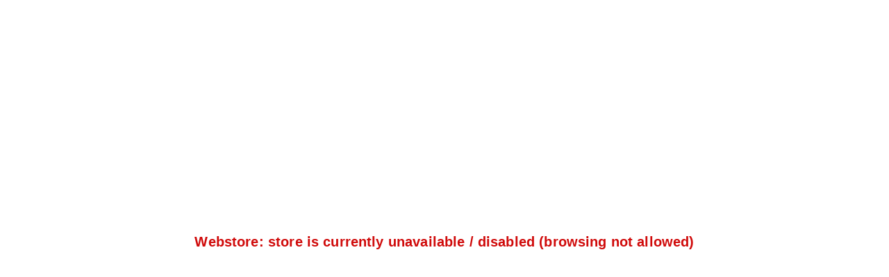

--- FILE ---
content_type: text/html
request_url: https://commerce.arryved.com/location/BXo3w4_Z/modality/pickup/itemDetail/BXo3w4_ZzJIyt_Dg3DTE/
body_size: 737
content:
<!doctype html><html lang="en"><head><meta charset="UTF-8"/><meta name="viewport" content="width=device-width,initial-scale=1"/><link rel="preconnect" href="https://fonts.googleapis.com"><link rel="preconnect" href="https://fonts.gstatic.com" crossorigin><link href="https://fonts.googleapis.com/css2?family=Inter:wght@100..900&display=swap" rel="stylesheet"><link rel="icon" id="favicon" type="image/png" href="favicon.ico"/><style>body {
        margin: 0;
      }

      #output {
        display: flex;
        flex-direction: column;
        overflow: auto;
        position: fixed;
        top: 0;
        bottom: 0;
        left: 0;
        right: 0;
      }

      /* We can hide the reCAPTCHA badge as long as we display Google's text with
         privacy and legal links. */
      .grecaptcha-badge {
        visibility: hidden;
      }</style></head><body><div id="output"></div><script src="/main.bundle.804ccb27f462fefff11c.js"></script></body></html>

--- FILE ---
content_type: application/javascript
request_url: https://commerce.arryved.com/30.bundle.78a38369517f22ffe1b9.js
body_size: 36885
content:
(window.webpackJsonp=window.webpackJsonp||[]).push([[30],{436:function(e,t,a){"use strict";a.d(t,"a",(function(){return x})),a.d(t,"b",(function(){return k}));var n=a(775),r=a(776),l=a(512),i=a(511),o=a(503),c=a(505),s=a(778),u=a(502),d=a(431),m=a(504),p=a(1),b=a.n(p),f=a(434),g=a(405),E=a(437),v=a(100),h=a(786),y=function(){return(y=Object.assign||function(e){for(var t,a=1,n=arguments.length;a<n;a++)for(var r in t=arguments[a])Object.prototype.hasOwnProperty.call(t,r)&&(e[r]=t[r]);return e}).apply(this,arguments)},S=function(e,t){var a={};for(var n in e)Object.prototype.hasOwnProperty.call(e,n)&&t.indexOf(n)<0&&(a[n]=e[n]);if(null!=e&&"function"==typeof Object.getOwnPropertySymbols){var r=0;for(n=Object.getOwnPropertySymbols(e);r<n.length;r++)t.indexOf(n[r])<0&&Object.prototype.propertyIsEnumerable.call(e,n[r])&&(a[n[r]]=e[n[r]])}return a},O=Object(h.a)((function(e){return Object(u.a)({root:{margin:0,padding:e.spacing&&e.spacing(2)},closeButton:{position:"absolute",right:e.spacing&&e.spacing(1),top:e.spacing&&e.spacing(1),color:f.e.secondary},padRight24:{paddingRight:24}})}))((function(e){var t=e.children,a=e.classes,n=e.onClose,r=S(e,["children","classes","onClose"]);return b.a.createElement(o.a,y({className:a.root},r),b.a.createElement(d.a,{variant:"h6",component:"h2",className:a.padRight24},t),n?b.a.createElement(s.a,{"aria-label":"close",className:a.closeButton,onClick:n},b.a.createElement(m.a,null)):null)})),C=Object(g.a)({dialogContentStyle:function(e){var t=e.largeScreen;return{minWidth:t?500:240,flex:t?"0 1 auto":1}}}),D=Object(h.a)((function(e){return{root:{padding:e.spacing&&e.spacing(2)}}}))(i.a),w=Object(h.a)((function(e){return{root:{margin:0,padding:e.spacing&&e.spacing(1)}}}))(l.a),I=b.a.forwardRef((function(e,t){return b.a.createElement(c.a,y({direction:"up",ref:t},e))})),x=function(e){var t=e.open,a=e.handleClose,l=e.title,i=void 0===l?"Note":l,o=e.showOk,c=void 0===o||o,s=e.okText,u=void 0===s?"OK":s,d=e.actions,m=e.children,p=Object(E.useWindowDimensions)().screenSize,f=C({largeScreen:p===v.b.COMPUTER}).dialogContentStyle;return b.a.createElement(r.a,{TransitionComponent:I,onClose:a,"aria-labelledby":"customized-dialog-title",open:t},b.a.createElement(O,y({id:"customized-dialog-title",onClose:a},{component:"div"}),i),b.a.createElement(D,{className:f,dividers:!0},m),d,c&&b.a.createElement(w,null,b.a.createElement(n.a,{autoFocus:!0,onClick:a,color:"primary"},u)))},k=function(e){var t=e.open,a=e.handleOk,l=e.handleCancel,i=e.title,o=void 0===i?"Note":i,c=e.okText,s=void 0===c?"OK":c,u=e.cancelText,d=void 0===u?"Cancel":u,m=e.actions,p=e.children,f=Object(E.useWindowDimensions)().screenSize,g=C({largeScreen:f===v.b.COMPUTER}).dialogContentStyle;return b.a.createElement(r.a,{TransitionComponent:I,onClose:l,"aria-labelledby":"customized-dialog-title",open:t},b.a.createElement(O,y({id:"customized-dialog-title",onClose:l},{component:"div"}),o),b.a.createElement(D,{className:g,dividers:!0},p),m,b.a.createElement(w,null,b.a.createElement(n.a,{autoFocus:!0,onClick:l,color:"primary"},d),b.a.createElement(n.a,{autoFocus:!0,onClick:a,color:"primary"},s)))}},439:function(e,t,a){"use strict";a.d(t,"a",(function(){return b}));var n=a(432),r=a(431),l=a(405),i=a(1),o=a.n(i),c=a(31),s=a(100),u=a(434),d=a(81),m=a(437),p=Object(l.a)({root:function(e){var t;switch(e.justifyContent){case"RIGHT":t="flex-end";break;case"LEFT":t="flex-start";break;case"CENTER":t="center";break;default:t="flex-start"}return{backgroundImage:e.backgroundImage||void 0,backgroundPosition:"center",backgroundSize:"cover",backgroundColor:e.backgroundColor||void 0,position:"relative",flexGrow:0,display:"flex",flexDirection:"column",alignItems:t,height:e.basis,justifyContent:"center"}},overlay:function(e){var t;switch(e.headerOverlay){case"NONE":t="rgba(255, 255, 255, 0)";break;case"LIGHT":t="rgba(255, 255, 255, 0.5)";break;case"DARK":t="rgba(0, 0, 0, 0.5)";break;default:t="rgba(255, 255, 255, 0)"}return{position:"absolute",top:0,bottom:0,left:0,right:0,backgroundColor:t}},image:{margin:15,zIndex:1,display:"flex",flexDirection:"column",alignItems:"center"},line1:{fontWeight:"bold",color:u.a.red100}}),b=function(e){var t=e.storeSettings,a=Object(c.d)((function(e){return{backend:e.appGlobals.backend,merchantName:e.webstoreDetails.locationName}})),l=a.backend,i=a.merchantName,b=null==t?void 0:t.loadingImage,f=null==t?void 0:t.displayCustomHeader,g=null==t?void 0:t.headerBackgroundImage,E=(null==t?void 0:t.headerLogoImage)?t.headerLogoImage:f?null:b,v=f?void 0:u.a.white100,h=f?null==t?void 0:t.headerLogoAlignment:"CENTER",y=f?null==t?void 0:t.headerImageOverlay:"NONE",S=f&&g?"url(".concat(Object(d.c)(g.blobId,l),")"):void 0,O=Object(m.useWindowDimensions)().screenSize,C=O===s.b.COMPUTER?"170px":"95px",D=p({backgroundColor:v,backgroundImage:S,justifyContent:h,headerOverlay:y,basis:C}),w=function(e){if(e)return e.openTabDisabled};return o.a.createElement(o.a.Fragment,null,o.a.createElement("div",{"data-testid":"header",className:D.root},o.a.createElement("div",{"data-testid":"header-overlay",className:D.overlay}),o.a.createElement("div",{"data-testid":"header-logo",className:D.image,"data-cy":"merchantBanner"},E&&o.a.createElement(d.b,{height:O===s.b.COMPUTER?"120px":"59px",imageRef:E.blobId,alt:"".concat(i," Logo")}))),o.a.createElement(n.a,{"data-testid":"header-error","data-cy":"disabledMessage",marginLeft:"16px"},w(t)&&o.a.createElement(r.a,{variant:"h6",className:D.line1,dangerouslySetInnerHTML:{__html:function(){var e;if(w(t)){var a=null===(e=t.openTabDisabledMessage)||void 0===e?void 0:e.replace(/&nbsp;/g,""),n=null==a?void 0:a.replace(/<[^>]+>/g,"");return(null==n?void 0:n.length)?t.openTabDisabledMessage:"We are closed, please come back later."}}()}})))}},442:function(e,t,a){"use strict";a.d(t,"a",(function(){return m}));var n=a(775),r=a(405),l=a(1),i=a.n(l),o=a(434),c=a(435),s=function(e,t){var a;switch(e){case"default":return o.b.lightGray;case"pay":return o.a.green100;case"outline":return o.a.white;case"cta":return o.a.primaryPurple;case"openTabGreen":return o.a.successGreen;case"openTabPrimary":return(null===(a=t.palette)||void 0===a?void 0:a.primary.main)||o.a.primaryPurple;case"openTabOutline":return o.a.white;default:throw new Error("unreachable case")}},u=function(e,t){var a;switch(e){case"default":case"outline":return o.e.primary;case"openTabOutline":return(null===(a=t.palette)||void 0===a?void 0:a.primary.main)||o.a.primaryPurple;default:return o.e.lightPrimary}},d=Object(r.a)((function(e){return{root:{background:function(t){return s(t.intent,e)},color:function(t){return u(t.intent,e)},border:function(t){return function(e,t){var a;switch(e){case"outline":return"1px solid ".concat(o.e.primary);case"openTabOutline":return"2px solid ".concat((null===(a=t.palette)||void 0===a?void 0:a.primary.main)||o.a.primaryPurple);default:return 0}}(t.intent,e)},opacity:function(e){return e.disabled?".5":"1"},cursor:function(e){return e.disabled?"default":"pointer"},borderRadius:o.c.cornerRadius,boxShadow:function(e){return e.disabled||"openTabOutline"===e.intent?"none":o.d.obvious},height:48,flex:function(e){return null!=e.flex?e.flex:"1 0 288px"},padding:function(e){return"0 ".concat(e.padding)},width:function(e){return e.fullWidth?"100%":e.width},font:"Bold 16px/25px ".concat(c.d),"&:hover":{background:function(t){return s(t.intent,e)}},"&:disabled":{color:function(t){return u(t.intent,e)}},margin:function(e){return e.margin},textWrap:function(e){return e.noTextWrap?"nowrap":"wrap"}}}})),m=function(e){return i.a.createElement(n.a,{className:d(e).root,disabled:e.disabled,disableRipple:e.disabled,onClick:e.disabled?null:e.onClick},e.text)}},473:function(e,t,a){"use strict";a.d(t,"a",(function(){return n}));var n=function(e,t,a){if(e instanceof Response&&(400===e.status||429===e.status)&&null!=t)e.json().then((function(e){return t(e)}));else{if(!(e instanceof Response&&404===e.status&&null!=a))throw console.warn("Caught unexpected exception inside action creator:",e),e;a()}}},475:function(e,t,a){"use strict";a.d(t,"d",(function(){return n})),a.d(t,"a",(function(){return r})),a.d(t,"b",(function(){return l})),a.d(t,"c",(function(){return i}));var n=new Map([["CURBSIDE","Curbside"],["DELIVERY","Delivery"],["PICKUP","Pickup"],["SERVED","For Here"],["SHIPPING","Ship It"],["DIGITAL_GIFT_CARDS","Digital Gift Cards"]]),r={CURBSIDE:"curbside",DELIVERY:"delivery",PICKUP:"pickup",SERVED:"here",SHIPPING:"shipping",DIGITAL_GIFT_CARDS:"digitalGiftCards"},l={curbside:"CURBSIDE",delivery:"DELIVERY",pickup:"PICKUP",here:"SERVED",shipping:"SHIPPING",digitalGiftCards:"DIGITAL_GIFT_CARDS"},i={curbside:"CURBSIDE",delivery:"DELIVERY",pickup:"PICKUP",here:"SERVED",shipping:"SHIPPING",digitalGiftCards:"DIGITALGIFTCARDS"}},478:function(e,t,a){"use strict";a.d(t,"a",(function(){return r})),a.d(t,"b",(function(){return l}));var n=a(1),r=Object(n.createContext)(null),l=function(){return Object(n.useContext)(r)}},494:function(e,t,a){"use strict";var n=a(1),r=a.n(n),l=a(31),i=a(769),o=a(431),c=a(510),s=a(405),u=a(435),d=a(434),m=a(436),p=Object(s.a)((function(e){var t;return{footerContainerStyle:function(e){return{margin:"24px auto ".concat(e.marginBottom||"24px"),maxWidth:u.a,padding:"0 ".concat(e.isDesktop?"0":"16px"),width:e.isDesktop?"100%":"auto","& a":{color:d.a.primaryPurple}}},footerHeading:{display:"block",marginBottom:8},phoneNumberText:{color:(null===(t=e.palette)||void 0===t?void 0:t.secondary.main)||d.e.secondary},finePrint:{color:d.a.gray34,fontSize:12,marginTop:36,"& a, & button":{color:"".concat(d.a.gray34," !important")}},footerLink:{padding:"6px 0"}}}));t.a=function(e){var t=Object(l.d)((function(e){var t,a,n,r,l,i,o;return{phoneNumber:null===(t=e.webstoreDetails)||void 0===t?void 0:t.locationSupportNumber,emailAddress:null===(n=null===(a=e.webstoreDetails)||void 0===a?void 0:a.storeSettings)||void 0===n?void 0:n.contactEmail,address:null===(l=null===(r=e.webstoreDetails)||void 0===r?void 0:r.storeSettings)||void 0===l?void 0:l.address,paymentTerms:null===(o=null===(i=e.webstoreDetails)||void 0===i?void 0:i.storeSettings)||void 0===o?void 0:o.onlinePaymentTerms}})),a=t.phoneNumber,s=t.emailAddress,u=t.address,d=t.paymentTerms,b=Object(n.useState)(!1),f=b[0],g=b[1],E=p(e);return r.a.createElement("div",{className:E.footerContainerStyle,"data-cy":"footer"},r.a.createElement(i.a,{container:!0,spacing:2},r.a.createElement(i.a,{item:!0,xs:12,md:6},r.a.createElement(o.a,{variant:"body2"},r.a.createElement("strong",{className:E.footerHeading},"Contact"),a&&r.a.createElement(r.a.Fragment,null,r.a.createElement(c.a,{className:E.footerLink,href:"tel:".concat(a)},a),r.a.createElement("br",null)),s&&r.a.createElement(r.a.Fragment,null,r.a.createElement(c.a,{className:E.footerLink,href:"mailto:".concat(s)},s),r.a.createElement("br",null)))),u&&u.address1&&u.city&&u.state&&r.a.createElement(i.a,{item:!0,xs:12,md:6},r.a.createElement(o.a,{variant:"body2"},r.a.createElement("strong",{className:E.footerHeading},"Address"),u.address1,r.a.createElement("br",null),u.address2&&r.a.createElement(r.a.Fragment,null,u.address2,r.a.createElement("br",null)),u.city,", ",u.state," ",u.postalCode))),r.a.createElement(o.a,{className:E.finePrint},"Powered by ",r.a.createElement("strong",null,"Arryved")," | ",r.a.createElement(c.a,{href:"https://www.arryved.com/privacy-policy/",target:"_blank"},"Privacy Policy")," | ",r.a.createElement(c.a,{href:"https://www.arryved.com/terms-of-use/",target:"_blank"},"Terms of Use"),d&&r.a.createElement(r.a.Fragment,null," | ",r.a.createElement(c.a,{component:"button",onClick:function(){g(!0)},marginTop:"-2px !important"},"Payment Terms"),r.a.createElement(m.a,{title:"Payment Terms",open:f,showOk:!1,handleClose:function(){return g(!1)}},r.a.createElement(o.a,{dangerouslySetInnerHTML:{__html:d}}))),r.a.createElement("br",null),r.a.createElement("br",null),"This site is protected by reCAPTCHA and the ",r.a.createElement(c.a,{href:"https://policies.google.com/privacy",target:"_blank"},"Google Privacy Policy")," and ",r.a.createElement(c.a,{href:"https://policies.google.com/terms",target:"_blank"},"Terms of Service")," apply."))}},495:function(e,t,a){"use strict";a.d(t,"a",(function(){return i}));var n=a(435),r=a(434),l=a(405),i=Object(l.a)({outerContainer:{background:r.b.veryLightGray},innerContainer:{maxWidth:n.a,marginLeft:"auto",marginRight:"auto",background:"white",marginTop:function(e){return e.isDesktop?24:0},padding:function(e){return e.isDesktop?"24px 24px":"16px 16px"},borderRadius:function(e){return e.isDesktop?20:0}}})},500:function(e,t,a){"use strict";a.d(t,"b",(function(){return i})),a.d(t,"a",(function(){return o}));var n=a(1),r=a.n(n),l=Object(n.createContext)(null),i=function(){return Object(n.useContext)(l)},o=function(e){var t=e.children,a=Object(n.useState)(!1),i=a[0],o=a[1],c=Object(n.useState)({}),s=c[0],u=c[1];return r.a.createElement(l.Provider,{value:{didReload:i,setDidReload:o,countdownCallbacks:s,updateCountdownCallBacks:u}},t)}},679:function(e,t,a){"use strict";a.r(t);var n=a(431),r=a(405),l=a(1),i=a.n(l),o=a(31),c=a(18),s=a(442),u=a(169),d=a(439),m=a(437),p=a(125),b=a(100),f=a(168),g=a(434),E=Object(r.a)({root:function(e){var t=e.largeScreen;return{display:"flex",flexDirection:"column",flex:1,flexBasis:t&&"80%",padding:16,justifyContent:t?"space-evenly":"center"}},bottomStyle:function(e){var t=e.largeScreen;return{display:"flex",flexDirection:t?"column":"row",justifyContent:"center",marginTop:t&&"350px"}},ctaStyle:function(e){return{display:"flex",marginTop:e.largeScreen?40:20}},rightButton:function(e){return{marginRight:e.largeScreen?24:12,marginLeft:0,maxWidth:149}},leftButton:function(e){return{marginRight:0,marginLeft:e.largeScreen?24:12,maxWidth:149}},middleStyle:{alignSelf:"center",display:"flex",flexDirection:"column",alignItems:"center"},formStyle:{marginTop:16,marginBottom:16},titleStyle:function(e){var t=e.largeScreen,a=e.tooYoung;return{marginTop:t?a?95:150:0}},tooYoungStyle:function(e){return{marginTop:e.largeScreen?32:0,color:g.a.red100}}});t.default=function(e){var t=e.dontPush,a=Object(o.d)((function(e){return{location:null==e?void 0:e.webstoreDetails,ageFilterRequirement:e.webstoreDetails.storeSettings.ageFilterRequirement}})),r=a.location,g=a.ageFilterRequirement,v=Object(m.useWindowDimensions)().screenSize,h=Object(l.useState)(!1),y=h[0],S=h[1],O=E({tooYoung:y,largeScreen:v===b.b.COMPUTER}),C=O.root,D=O.bottomStyle,w=O.ctaStyle,I=O.middleStyle,x=O.titleStyle,k=O.rightButton,j=O.leftButton,P=O.tooYoungStyle,R=Object(o.c)(),N=Object(c.h)(),T="TWENTY_ONE_PLUS"!==g,A=Object(c.j)(),G=A.locationId,L=A.modality,F=function(e){R({type:"setIsOver21",payload:e}),Object(f.o)(e),!0!==t&&N.push(Object(p.c)(p.a.home,{locationId:G,modality:L}))};if(!r||r.fetching||null==r.storeSettings)return i.a.createElement(u.a,null);var M=i.a.createElement(n.a,{className:x,variant:"h6",component:"h1"},"Are you age 21 or over?"),_=T?i.a.createElement(n.a,{className:P,variant:"body1"},"Since you're not yet 21, we will only show you items that you can legally purchase."):i.a.createElement(n.a,{className:P,variant:"body1"},"Sorry. Since you're not yet 21, we cannot allow you to proceed."),U=i.a.createElement(s.a,{width:v===b.b.COMPUTER?"149px":"135px",padding:"0px",intent:"cta",text:"Yes, I'm 21+",flex:"1",onClick:function(){F(!0)}}),B=i.a.createElement(s.a,{width:v===b.b.COMPUTER?"149px":"135px",padding:"0px",intent:"outline",text:"No, Not Yet 21",flex:"1",onClick:function(){S(!0)}}),W=i.a.createElement(s.a,{width:v===b.b.COMPUTER?"149px":"135px",padding:"0px",intent:"cta",text:"Ok",flex:"1",onClick:function(){F(!1)}}),z=i.a.createElement(s.a,{width:v===b.b.COMPUTER?"149px":"135px",padding:"0px",intent:"outline",text:"Oops! Back Up",flex:"1",onClick:function(){S(!1)}});return i.a.createElement(i.a.Fragment,null,i.a.createElement(d.a,{storeSettings:r.storeSettings}),v===b.b.COMPUTER?i.a.createElement("div",{className:C},i.a.createElement("div",{className:I,"data-cy":"agePrompt"},M,y&&_,i.a.createElement("div",null,y?T?i.a.createElement("div",{className:w},i.a.createElement("span",{className:k},z),i.a.createElement("span",{className:j},W)," "):i.a.createElement("div",{className:w},i.a.createElement("span",{className:k},z)):i.a.createElement("div",{className:w},i.a.createElement("span",{className:k},B),i.a.createElement("span",{className:j},U)))),i.a.createElement("div",{className:D})):i.a.createElement("div",{className:C},i.a.createElement("div",{className:I},M),i.a.createElement("div",{className:I},y&&_,i.a.createElement("div",{className:w},y?T?i.a.createElement("div",{className:w},i.a.createElement("span",{className:k},z),i.a.createElement("span",{className:j},W)," "):i.a.createElement("div",{className:w},i.a.createElement("span",{className:k},z)):i.a.createElement("div",{className:w},i.a.createElement("span",{className:k},B),i.a.createElement("span",{className:j},U))))))}},680:function(e,t,a){"use strict";a.r(t);var n=a(431),r=a(405),l=a(1),i=a.n(l),o=a(31),c=a(434),s=a(439),u=Object(r.a)({root:{position:"fixed",top:0,bottom:0,left:0,right:0,display:"flex",flexDirection:"column"},container:{paddingLeft:16,paddingRight:16,display:"flex",flexDirection:"column",textAlign:"center",justifyContent:"center",flexGrow:1},line1:{fontWeight:"bold",color:c.a.red100,paddingBottom:c.c.padding},phoneNumber:{textDecoration:"underline",color:c.a.teal100},padBot64:{paddingBottom:64}});t.default=function(){var e=u(),t=Object(o.c)(),a=Object(o.d)((function(e){return{webstoreDetails:e.webstoreDetails,errorDescription:e.errorDetails.description}})),r=a.webstoreDetails,c=a.errorDescription;return Object(l.useEffect)((function(){return function(){t({type:"setErrorDetails",payload:{hasError:!1}})}}),[t]),i.a.createElement("div",{className:e.root},r.storeSettings&&i.a.createElement(s.a,{storeSettings:r.storeSettings}),i.a.createElement("div",{className:e.container},i.a.createElement(n.a,{variant:"h6",gutterBottom:!0,className:e.line1,dangerouslySetInnerHTML:{__html:c}})))}},709:function(e,t,a){"use strict";a.r(t),a.d(t,"RootRouter",(function(){return X}));var n=a(1),r=a.n(n),l=a(168),i=a(31),o=a(236),c=a(169),s=a(744),u=a(430),d=a(18),m=a(81),p=a(678),b=a.n(p),f=a(478),g=a(125),E=a(62),v=a(500),h=r.a.lazy((function(){return Promise.resolve().then(a.bind(null,679))})),y=r.a.lazy((function(){return Promise.all([a.e(0),a.e(2),a.e(4),a.e(8),a.e(15)]).then(a.bind(null,758))})),S=r.a.lazy((function(){return Promise.all([a.e(0),a.e(2),a.e(5),a.e(6),a.e(59)]).then(a.bind(null,750))})),O=r.a.lazy((function(){return Promise.all([a.e(0),a.e(20),a.e(37)]).then(a.bind(null,787))})),C=r.a.lazy((function(){return Promise.all([a.e(4),a.e(13),a.e(35)]).then(a.bind(null,772))})),D=r.a.lazy((function(){return Promise.all([a.e(0),a.e(2),a.e(5),a.e(12),a.e(24)]).then(a.bind(null,788))})),w=r.a.lazy((function(){return Promise.resolve().then(a.bind(null,725))})),I=r.a.lazy((function(){return Promise.all([a.e(0),a.e(2),a.e(5),a.e(6),a.e(60)]).then(a.bind(null,753))})),x=r.a.lazy((function(){return Promise.all([a.e(0),a.e(2),a.e(6),a.e(23)]).then(a.bind(null,754))})),k=r.a.lazy((function(){return Promise.resolve().then(a.bind(null,664))})),j=r.a.lazy((function(){return Promise.all([a.e(4),a.e(26)]).then(a.bind(null,755))})),P=r.a.lazy((function(){return Promise.all([a.e(4),a.e(13),a.e(25)]).then(a.bind(null,789))})),R=r.a.lazy((function(){return Promise.all([a.e(0),a.e(2),a.e(8),a.e(12),a.e(17)]).then(a.bind(null,773))})),N=r.a.lazy((function(){return Promise.all([a.e(0),a.e(19),a.e(50)]).then(a.bind(null,764))})),T=function(){return"digitalGiftCards"===Object(d.j)().modality?r.a.createElement(N,null):r.a.createElement(y,null)},A=function(){var e=Object(i.d)((function(e){return{webstoreDetails:e.webstoreDetails}})).webstoreDetails,t=Object(d.j)().locationId,a=Object(l.j)(t),o=Object(n.useState)(!1),s=o[0],u=o[1];return E.a.subscribe(b()((function(){Object(l.n)(t,{cart:E.a.getState().cart})}),1e3)),Object(n.useEffect)((function(){!s&&a&&(E.a.dispatch({type:"setCart",payload:a.cart}),u(!0))}),[a,s]),r.a.createElement(v.a,null,r.a.createElement(f.a.Provider,{value:e},r.a.createElement(d.d,null,r.a.createElement(d.b,{path:g.a.pickupDetails},r.a.createElement(n.Suspense,{fallback:r.a.createElement(c.a,null)},r.a.createElement(I,null))),r.a.createElement(d.b,{path:g.a.thankYou},r.a.createElement(n.Suspense,{fallback:r.a.createElement(c.a,null)},r.a.createElement(C,null))),r.a.createElement(d.b,{path:g.a.deliveryDetails},r.a.createElement(n.Suspense,{fallback:r.a.createElement(c.a,null)},r.a.createElement(D,null))),r.a.createElement(d.b,{path:g.a.payment},r.a.createElement(n.Suspense,{fallback:r.a.createElement(c.a,null)},r.a.createElement(O,null))),r.a.createElement(d.b,{path:g.a.curbsideDetails},r.a.createElement(n.Suspense,{fallback:r.a.createElement(c.a,null)},r.a.createElement(S,null))),r.a.createElement(d.b,{path:g.a.shippingDetails},r.a.createElement(n.Suspense,{fallback:r.a.createElement(c.a,null)},r.a.createElement(R,null))),r.a.createElement(d.b,{path:g.a.served},r.a.createElement(n.Suspense,{fallback:r.a.createElement(c.a,null)},r.a.createElement(x,null))),r.a.createElement(d.b,{path:g.a.detailHome},r.a.createElement(n.Suspense,{fallback:r.a.createElement(c.a,null)},r.a.createElement(y,null))),r.a.createElement(d.b,{path:g.a.itemDetailRevisit},r.a.createElement(n.Suspense,{fallback:r.a.createElement(c.a,null)},r.a.createElement(y,null))),r.a.createElement(d.b,{path:g.a.chooseModality},r.a.createElement(n.Suspense,{fallback:r.a.createElement(c.a,null)},r.a.createElement(w,null))),r.a.createElement(d.b,{path:g.a.menus},r.a.createElement(n.Suspense,{fallback:r.a.createElement(c.a,null)},r.a.createElement(T,null))),r.a.createElement(d.b,{path:g.a.itemError},r.a.createElement(n.Suspense,{fallback:r.a.createElement(c.a,null)},r.a.createElement(j,null))),r.a.createElement(d.b,{path:g.a.reviewOrderScreen},r.a.createElement(n.Suspense,{fallback:r.a.createElement(c.a,null)},r.a.createElement(P,null))),r.a.createElement(d.b,{path:g.a.home},r.a.createElement(n.Suspense,{fallback:r.a.createElement(c.a,null)},r.a.createElement(w,null))),r.a.createElement(d.b,{path:g.a.ageVerification},r.a.createElement(n.Suspense,{fallback:r.a.createElement(c.a,null)},r.a.createElement(h,null))),r.a.createElement(d.b,{path:g.a.notFound},r.a.createElement(n.Suspense,{fallback:r.a.createElement(c.a,null)},r.a.createElement(k,null))),r.a.createElement(d.b,{path:"*"},r.a.createElement(n.Suspense,{fallback:r.a.createElement(c.a,null)},r.a.createElement(k,null))))))},G=r.a.lazy((function(){return a.e(31).then(a.bind(null,622))})),L=r.a.lazy((function(){return Promise.resolve().then(a.bind(null,680))})),F=r.a.lazy((function(){return Promise.resolve().then(a.bind(null,664))})),M=r.a.lazy((function(){return a.e(64).then(a.bind(null,756))})),_=function(){return r.a.createElement(d.d,null,r.a.createElement(d.b,{path:g.a.notSupportedScreen},r.a.createElement(n.Suspense,{fallback:r.a.createElement(c.a,null)},r.a.createElement(G,{browserNotSupported:"Internet Explorer"}))),r.a.createElement(d.b,{path:g.a.storeNotAvailable},r.a.createElement(n.Suspense,{fallback:r.a.createElement(c.a,null)},r.a.createElement(L,null))),r.a.createElement(d.b,{path:g.a.notFound},r.a.createElement(n.Suspense,{fallback:r.a.createElement(c.a,null)},r.a.createElement(F,null))),r.a.createElement(d.b,{path:g.a.unrecoverableError},r.a.createElement(n.Suspense,{fallback:r.a.createElement(c.a,null)},r.a.createElement(M,null))),r.a.createElement(d.b,{path:"*"},r.a.createElement(n.Suspense,{fallback:r.a.createElement(c.a,null)},r.a.createElement(F,null))))},U=a(679),B=a(725),W=a(475),z=a(473),H=a(83),V=function(e,t,a,n){return new(a||(a=Promise))((function(r,l){function i(e){try{c(n.next(e))}catch(e){l(e)}}function o(e){try{c(n.throw(e))}catch(e){l(e)}}function c(e){var t;e.done?r(e.value):(t=e.value,t instanceof a?t:new a((function(e){e(t)}))).then(i,o)}c((n=n.apply(e,t||[])).next())}))},Y=function(e,t){var a,n,r,l,i={label:0,sent:function(){if(1&r[0])throw r[1];return r[1]},trys:[],ops:[]};return l={next:o(0),throw:o(1),return:o(2)},"function"==typeof Symbol&&(l[Symbol.iterator]=function(){return this}),l;function o(o){return function(c){return function(o){if(a)throw new TypeError("Generator is already executing.");for(;l&&(l=0,o[0]&&(i=0)),i;)try{if(a=1,n&&(r=2&o[0]?n.return:o[0]?n.throw||((r=n.return)&&r.call(n),0):n.next)&&!(r=r.call(n,o[1])).done)return r;switch(n=0,r&&(o=[2&o[0],r.value]),o[0]){case 0:case 1:r=o;break;case 4:return i.label++,{value:o[1],done:!1};case 5:i.label++,n=o[1],o=[0];continue;case 7:o=i.ops.pop(),i.trys.pop();continue;default:if(!(r=i.trys,(r=r.length>0&&r[r.length-1])||6!==o[0]&&2!==o[0])){i=0;continue}if(3===o[0]&&(!r||o[1]>r[0]&&o[1]<r[3])){i.label=o[1];break}if(6===o[0]&&i.label<r[1]){i.label=r[1],r=o;break}if(r&&i.label<r[2]){i.label=r[2],i.ops.push(o);break}r[2]&&i.ops.pop(),i.trys.pop();continue}o=t.call(e,i)}catch(e){o=[6,e],n=0}finally{a=r=0}if(5&o[0])throw o[1];return{value:o[0]?o[1]:void 0,done:!0}}([o,c])}}},K=a(567),q=a(175),Z=function(){var e,t=Object(i.d)((function(e){var t,a,n,r,l,i,o;return{location:e.webstoreDetails,user:e.userGlobals,hasError:null===(t=e.errorDetails)||void 0===t?void 0:t.hasError,loadingImage:null===(n=null===(a=e.webstoreDetails)||void 0===a?void 0:a.storeSettings)||void 0===n?void 0:n.loadingImage,backend:e.appGlobals.backend,ageFilterRequirement:null===(l=null===(r=e.webstoreDetails)||void 0===r?void 0:r.storeSettings)||void 0===l?void 0:l.ageFilterRequirement,merchantName:e.webstoreDetails.locationName,recaptchaKey:null===(o=null===(i=e.webstoreDetails)||void 0===i?void 0:i.storeSettings)||void 0===o?void 0:o.recaptchaKey}})),a=t.location,l=t.user,o=t.hasError,p=t.loadingImage,b=t.backend,f=t.ageFilterRequirement,E=t.merchantName,v=t.recaptchaKey,h=Object(d.j)(),y=h.locationId,S=h.modality,O=Object(d.h)(),C=Object(i.c)(),D=Object(n.useState)(!1),w=D[0],I=D[1],x="true"===Object(q.a)().get("isExperiment");Object(n.useEffect)((function(){var e=document.getElementById("favicon");e&&(null==p?void 0:p.blobId)&&(e.href=Object(m.c)(p.blobId,b))}),[b,p]),Object(n.useEffect)((function(){if(E){var e="".concat(E," Online Store");document.title!==e&&(document.title=e)}}),[E]),Object(n.useEffect)((function(){if(!document.getElementById("googleRecaptcha")&&v){var e=document.createElement("script");e.setAttribute("id","googleRecaptcha"),e.setAttribute("src","https://www.google.com/recaptcha/api.js?render=".concat(v)),document.head.append(e)}}),[v]);var k=Object(n.useCallback)((function(e){var t=e.errorInfo.name,a=e.errorInfo.message;switch(t){case"WEBSTORE_NOT_SUPPORTED":case"WEBSTORE_IS_DISABLED":case"WEBSTORE_NOTHING_FOR_SALE":C({type:"setErrorDetails",payload:{hasError:!0,description:a}}),O.replace(Object(g.c)(g.a.storeNotAvailable,{locationId:y}));break;case"WEBSTORE_REQUEST_MALFORMED":case"WEBSTORE_REQUEST_VALIDATION":case"WEBSTORE_GENERAL_SYSTEM_ERROR":C({type:"setErrorDetails",payload:{hasError:!0}}),O.replace(Object(g.c)(g.a.unrecoverableError,{locationId:y}))}}),[O,y,C]),j=Object(n.useCallback)((function(){O.replace(Object(g.c)(g.a.notFound,{locationId:y}))}),[O,y]);Object(n.useEffect)((function(){var e;if(a.fetching||w||a.storeSettings||(C(function(e){var t=e.locationId,a=e.errorHandler,n=e.notFound,r=e.bff;return function(e,l){return V(void 0,void 0,void 0,(function(){var i,o,c;return Y(this,(function(s){switch(s.label){case 0:i=r||Object(H.a)(l,e,l().appGlobals.backend),e({type:"setWebstoreDetailsFetching",payload:!0}),s.label=1;case 1:return s.trys.push([1,3,,4]),[4,i.getWebstoreDetails(t)];case 2:return o=s.sent(),e({type:"setWebstoreDetailsFetching",payload:!1}),e({type:"setWebstoreDetails",payload:o}),[3,4];case 3:return c=s.sent(),e({type:"setWebstoreDetailsFetching",payload:!1}),Object(z.a)(c,a,n),[3,4];case 4:return[2,Promise.resolve(null)]}}))}))}}({locationId:y,errorHandler:k,notFound:j})),I(!0)),S&&C({type:"setOrderModality",payload:W.b[S]}),(null===(e=a.storeSettings)||void 0===e?void 0:e.siteMapKey)&&!document.getElementById("googleMaps")){var t=document.createElement("script");t.setAttribute("id","googleMaps"),t.setAttribute("src","https://maps.googleapis.com/maps/api/js?key=".concat(a.storeSettings.siteMapKey,"&libraries=geometry,places")),document.head.append(t)}}),[C,w,a,y,S,k,j]),Object(n.useMemo)((function(){var e;!x&&(null===(e=a.storeSettings)||void 0===e?void 0:e.versionRedirect)&&window.location.replace("".concat(a.storeSettings.versionRedirect))}),[x,a.storeSettings]);var P=Object(n.useMemo)((function(){var e;return Object(K.c)(null===(e=a.storeSettings)||void 0===e?void 0:e.customAccentColor)}),[null===(e=null==a?void 0:a.storeSettings)||void 0===e?void 0:e.customAccentColor]);return r.a.createElement(s.a,{injectFirst:!0},r.a.createElement(u.a,{theme:P},o||!a.fetching&&a.storeSettings?o?r.a.createElement(_,null):null==(null==l?void 0:l.isOver21)&&"ALL_NO_ALCOHOL"!==f?r.a.createElement(U.default,{dontPush:!0}):S||(null==l?void 0:l.orderModality)?r.a.createElement(A,null):r.a.createElement(B.default,null):r.a.createElement(c.a,null)))},J=a(159),Q=function(){var e=Object(i.d)((function(e){return e.permission})),t=Object(i.c)(),a=Object(n.useState)(!1),s=a[0],u=a[1];return Object(n.useEffect)((function(){s||e&&e.fetching&&!Object(J.a)({token:e.token,permission:e.permission})||(u(!0),t(Object(o.a)()))}),[t,s,e]),!e||e.fetching||Object(J.a)({token:e.token,permission:e.permission})?r.a.createElement(c.a,null):(Object(l.m)(e),r.a.createElement(Z,null))},X=function(){var e=Object(l.d)(),t=Object(i.c)();return!(null==e?void 0:e.permission)||Object(J.a)({token:e.permission.token,permission:e.permission.permission})?r.a.createElement(Q,null):(t({type:"setApiKey",payload:e.permission}),Object(l.l)(e),r.a.createElement(Z,null))};t.default=X},725:function(e,t,a){"use strict";a.r(t);var n=a(431),r=a(405),l=a(1),i=a.n(l),o=a(31),c=a(18),s=a(81),u=a(169),d=a(494),m=a(437),p=a(125),b=a(100),f=a(475),g=a(495),E=a(439),v=a(434),h=Object(r.a)({modalityTileContainerStyle:function(e){var t=e.largeScreen,a=e.flex;e.maxWidth;return{height:t?128:100,borderRadius:v.c.cornerRadius,border:v.c.border,display:"flex",flexDirection:"row",flex:null!=a?a:"1 0",maxWidth:t?424:"100%",cursor:"pointer","&:hover":{boxShadow:v.d.subtle},flexBasis:t?393:"0%"}},detailStyle:{paddingTop:12,paddingRight:16,paddingLeft:16,flex:1},descriptionStyle:{display:"-webkit-box",WebkitLineClamp:3,WebkitBoxOrient:"vertical",overflow:"hidden"},imageStyle:function(e){var t=e.imageUrl;return{backgroundImage:"url('".concat(t,"')"),backgroundSize:"cover",height:100,width:100}}}),y=function(e){var t=Object(m.useWindowDimensions)().screenSize,a=e.flex,r=e.maxWidth,l=e.imageUrl,o=h({flex:a,maxWidth:r,imageUrl:l,largeScreen:t===b.b.COMPUTER}),c=o.modalityTileContainerStyle,s=o.detailStyle,u=o.descriptionStyle,d=o.imageStyle;return i.a.createElement("div",{className:c,onClick:e.onClick},i.a.createElement("div",{className:s,"data-cy":"modalityTile"},i.a.createElement(n.a,{variant:"body1"},i.a.createElement("strong",null,e.label)),i.a.createElement("div",null,i.a.createElement(n.a,{variant:"body2",className:u},e.description),e.finePrint&&e.finePrint.map((function(e,t){return i.a.createElement(n.a,{key:t,variant:"body2"},"• ",e)})))),i.a.createElement("div",{className:d,"data-cy":"modalityImage"}))},S=a(680),O=a(129),C=a(8),D=function(e,t,a){if(a||2===arguments.length)for(var n,r=0,l=t.length;r<l;r++)!n&&r in t||(n||(n=Array.prototype.slice.call(t,0,r)),n[r]=t[r]);return e.concat(n||Array.prototype.slice.call(t))},w=Object(r.a)({root:{display:"flex",flexDirection:"column",alignItems:"center",flex:1},promptStyle:function(e){return{paddingBottom:e.largeScreen?24:16}},modalityContainer:{display:"flex",flexDirection:"column",gap:16},desktopContainer:function(e){return{justifyContent:e.oddNumberOfItems?"flex-start":"center",display:"flex",flexFlow:"row wrap",gap:16}}}),I=function(e){var t=e.supportedModalities,a=e.servedAvailable,n=e.pickupAvailable,r=e.curbsideAvailable,l=e.deliveryAvailable,s=e.deliveryFinePrint,u=e.shippingAvailable,d=e.digitalGiftCardAvailable,g=e.minimumCartSubtotal,E=e.shippingFee,v=e.shippingExpectations,h=e.shippingZoneType,S=Object(o.c)(),I=Object(c.h)(),k=Object(c.j)().locationId,j=Object(m.useWindowDimensions)().screenSize,P=w({largeScreen:j===b.b.COMPUTER,oddNumberOfItems:t.length%2==1}),R=function(e){switch(e){case"CURBSIDE":return"Drop by, stay in your car, and we will bring your order out to you.";case"PICKUP":return"Drop by and pick up your order.";case"SERVED":return"Contactless ordering and payment at our establishment";case"DELIVERY":case"SHIPPING":case"DIGITAL_GIFT_CARDS":return"";default:throw new Error("unreachable case")}},N=function(e){if("DELIVERY"===e)return s;if("SHIPPING"===e){var t=g?["".concat(Object(C.f)(Object(C.c)(g))," purchase required")]:[],a=E||"No shipping fee",n=v?[v]:[];return D(D(D([],t,!0),[a,Object(O.b)(h)],!1),n,!0)}return null};return i.a.createElement("div",{className:j===b.b.COMPUTER?(P.modalityContainer,P.desktopContainer):P.modalityContainer},["SERVED","PICKUP","CURBSIDE","DELIVERY","SHIPPING","DIGITAL_GIFT_CARDS"].map((function(e){if(function(e){switch(e){case"SERVED":return a;case"PICKUP":return n;case"CURBSIDE":return r;case"DELIVERY":return l;case"SHIPPING":return u;case"DIGITAL_GIFT_CARDS":return d;default:throw new Error("unreachable case")}}(e))return i.a.createElement(y,{key:e,label:f.d.get(e),description:R(e),onClick:function(){return function(e){S({type:"setOrderModality",payload:e}),I.push(Object(p.c)(p.a.menus,{locationId:k,modality:f.a[e]}))}(e)},finePrint:N(e),imageUrl:x(e)})})))},x=function(e){switch(e){case"SERVED":return Object(s.d)("modality-served.png");case"PICKUP":return Object(s.d)("modality-pickup.png");case"CURBSIDE":return Object(s.d)("modality-curbside.png");case"DELIVERY":return Object(s.d)("modality-delivery.png");case"SHIPPING":return Object(s.d)("modality-shipit.png");case"DIGITAL_GIFT_CARDS":return Object(s.d)("modality-digitalgiftcard.png");default:throw new Error("unreachable case")}};t.default=function(){var e=Object(o.d)((function(e){var t,a,n,r,l,i,o,c,s,u,d,m,p,b,f,g,E,v,h,y,S,O,C;return{location:e.webstoreDetails,storeSettings:null===(t=e.webstoreDetails)||void 0===t?void 0:t.storeSettings,supportedModalities:null===(a=e.webstoreDetails)||void 0===a?void 0:a.storeSettings.supportedModalities,pickupAvailable:null===(n=e.webstoreDetails)||void 0===n?void 0:n.storeSettings.supportedModalities.includes("PICKUP"),curbsideAvailable:null===(r=e.webstoreDetails)||void 0===r?void 0:r.storeSettings.supportedModalities.includes("CURBSIDE"),deliveryAvailable:null===(l=e.webstoreDetails)||void 0===l?void 0:l.storeSettings.supportedModalities.includes("DELIVERY"),servedAvailable:null===(i=e.webstoreDetails)||void 0===i?void 0:i.storeSettings.supportedModalities.includes("SERVED"),shippingAvailable:null===(o=e.webstoreDetails)||void 0===o?void 0:o.storeSettings.supportedModalities.includes("SHIPPING"),digitalGiftCardAvailable:null===(c=e.webstoreDetails)||void 0===c?void 0:c.storeSettings.supportedModalities.includes("DIGITAL_GIFT_CARDS"),deliveryFinePrint:null===(d=null===(u=null===(s=e.webstoreDetails)||void 0===s?void 0:s.storeSettings)||void 0===u?void 0:u.deliverySettings)||void 0===d?void 0:d.finePrint,minimumCartSubtotal:null===(b=null===(p=null===(m=e.webstoreDetails)||void 0===m?void 0:m.storeSettings)||void 0===p?void 0:p.shippingSettings)||void 0===b?void 0:b.minimumCartSubtotal,shippingFee:null===(E=null===(g=null===(f=e.webstoreDetails)||void 0===f?void 0:f.storeSettings)||void 0===g?void 0:g.shippingSettings)||void 0===E?void 0:E.shippingFee,shippingZoneType:null===(y=null===(h=null===(v=e.webstoreDetails)||void 0===v?void 0:v.storeSettings)||void 0===h?void 0:h.shippingSettings)||void 0===y?void 0:y.shippingZoneType,shippingExpectations:null===(C=null===(O=null===(S=e.webstoreDetails)||void 0===S?void 0:S.storeSettings)||void 0===O?void 0:O.shippingSettings)||void 0===C?void 0:C.shippingExpectations}})),t=e.location,a=e.storeSettings,r=e.supportedModalities,c=e.pickupAvailable,s=e.curbsideAvailable,p=e.deliveryAvailable,f=e.servedAvailable,v=e.shippingAvailable,h=e.digitalGiftCardAvailable,y=e.deliveryFinePrint,O=e.minimumCartSubtotal,C=e.shippingFee,D=e.shippingExpectations,x=e.shippingZoneType,k=Object(o.c)(),j=Object(m.useWindowDimensions)().screenSize,P=j===b.b.COMPUTER,R=Object(g.a)({isDesktop:P}),N=R.outerContainer,T=R.innerContainer,A=w({largeScreen:j===b.b.COMPUTER,oddNumberOfItems:r.length%2==1});return Object(l.useEffect)((function(){k({type:"clearCart"}),k({type:"clearDigitalGiftCardSelections"})}),[k]),!t||t.fetching||null==t.storeSettings?i.a.createElement(u.a,null):0===r.length?i.a.createElement(S.default,null):i.a.createElement("div",{className:N},i.a.createElement(E.a,{storeSettings:a}),i.a.createElement("div",{className:T},i.a.createElement("div",{className:A.root},i.a.createElement(n.a,{className:A.promptStyle,variant:"h6",component:"h1"},"How'd you like to get your order?"),i.a.createElement(I,{storeSettings:a,supportedModalities:r,servedAvailable:f,pickupAvailable:c,curbsideAvailable:s,shippingAvailable:v,deliveryAvailable:p,digitalGiftCardAvailable:h,deliveryFinePrint:y,minimumCartSubtotal:O,shippingFee:C,shippingExpectations:D,shippingZoneType:x}))),i.a.createElement(d.a,{isDesktop:P,marginBottom:"16px"}))}}}]);

--- FILE ---
content_type: application/javascript
request_url: https://commerce.arryved.com/39.bundle.4287251a9d916f10c5a2.js
body_size: 15522
content:
(window.webpackJsonp=window.webpackJsonp||[]).push([[39],{457:function(t,e,n){"use strict";n.d(e,"b",(function(){return i}));var r=n(425),o=n(403);function i(t){return Object(o.a)("MuiDialogTitle",t)}const a=Object(r.a)("MuiDialogTitle",["root"]);e.a=a},502:function(t,e,n){"use strict";function r(t){return t}n.d(e,"a",(function(){return r}))},503:function(t,e,n){"use strict";var r=n(2),o=n(5),i=n(1),a=n(48),s=n(424),c=n(431),u=n(47),l=n(67),p=n(457),d=n(499),f=n(17);const b=["className","id"],m=Object(u.a)(c.a,{name:"MuiDialogTitle",slot:"Root",overridesResolver:(t,e)=>e.root})({padding:"16px 24px",flex:"0 0 auto"}),g=i.forwardRef((function(t,e){const n=Object(l.a)({props:t,name:"MuiDialogTitle"}),{className:c,id:u}=n,g=Object(o.a)(n,b),j=n,v=(t=>{const{classes:e}=t;return Object(s.a)({root:["root"]},p.b,e)})(j),{titleId:O=u}=i.useContext(d.a);return Object(f.jsx)(m,Object(r.a)({component:"h2",className:Object(a.a)(v.root,c),ownerState:j,ref:e,variant:"h6",id:null!=u?u:O},g))}));e.a=g},504:function(t,e,n){"use strict";var r=n(446),o=n(17);e.a=Object(r.a)(Object(o.jsx)("path",{d:"M19 6.41 17.59 5 12 10.59 6.41 5 5 6.41 10.59 12 5 17.59 6.41 19 12 13.41 17.59 19 19 17.59 13.41 12z"}),"Close")},505:function(t,e,n){"use strict";var r=n(2),o=n(5),i=n(1),a=n(774),s=n(454),c=n(440),u=n(460),l=n(474),p=n(480),d=n(17);const f=["addEndListener","appear","children","container","direction","easing","in","onEnter","onEntered","onEntering","onExit","onExited","onExiting","style","timeout","TransitionComponent"];function b(t,e,n){var r;const o=function(t,e,n){const r=e.getBoundingClientRect(),o=n&&n.getBoundingClientRect(),i=Object(p.a)(e);let a;if(e.fakeTransform)a=e.fakeTransform;else{const t=i.getComputedStyle(e);a=t.getPropertyValue("-webkit-transform")||t.getPropertyValue("transform")}let s=0,c=0;if(a&&"none"!==a&&"string"==typeof a){const t=a.split("(")[1].split(")")[0].split(",");s=parseInt(t[4],10),c=parseInt(t[5],10)}return"left"===t?o?`translateX(${o.right+s-r.left}px)`:`translateX(${i.innerWidth+s-r.left}px)`:"right"===t?o?`translateX(-${r.right-o.left-s}px)`:`translateX(-${r.left+r.width-s}px)`:"up"===t?o?`translateY(${o.bottom+c-r.top}px)`:`translateY(${i.innerHeight+c-r.top}px)`:o?`translateY(-${r.top-o.top+r.height-c}px)`:`translateY(-${r.top+r.height-c}px)`}(t,e,"function"==typeof(r=n)?r():r);o&&(e.style.webkitTransform=o,e.style.transform=o)}const m=i.forwardRef((function(t,e){const n=Object(u.a)(),m={enter:n.transitions.easing.easeOut,exit:n.transitions.easing.sharp},g={enter:n.transitions.duration.enteringScreen,exit:n.transitions.duration.leavingScreen},{addEndListener:j,appear:v=!0,children:O,container:x,direction:w="down",easing:h=m,in:y,onEnter:S,onEntered:k,onEntering:E,onExit:M,onExited:N,onExiting:T,style:$,timeout:W=g,TransitionComponent:C=a.a}=t,R=Object(o.a)(t,f),D=i.useRef(null),z=Object(c.a)(O.ref,D,e),L=t=>e=>{t&&(void 0===e?t(D.current):t(D.current,e))},B=L((t,e)=>{b(w,t,x),Object(l.b)(t),S&&S(t,e)}),A=L((t,e)=>{const o=Object(l.a)({timeout:W,style:$,easing:h},{mode:"enter"});t.style.webkitTransition=n.transitions.create("-webkit-transform",Object(r.a)({},o)),t.style.transition=n.transitions.create("transform",Object(r.a)({},o)),t.style.webkitTransform="none",t.style.transform="none",E&&E(t,e)}),V=L(k),F=L(T),G=L(t=>{const e=Object(l.a)({timeout:W,style:$,easing:h},{mode:"exit"});t.style.webkitTransition=n.transitions.create("-webkit-transform",e),t.style.transition=n.transitions.create("transform",e),b(w,t,x),M&&M(t)}),I=L(t=>{t.style.webkitTransition="",t.style.transition="",N&&N(t)}),Y=i.useCallback(()=>{D.current&&b(w,D.current,x)},[w,x]);return i.useEffect(()=>{if(y||"down"===w||"right"===w)return;const t=Object(s.a)(()=>{D.current&&b(w,D.current,x)}),e=Object(p.a)(D.current);return e.addEventListener("resize",t),()=>{t.clear(),e.removeEventListener("resize",t)}},[w,y,x]),i.useEffect(()=>{y||Y()},[y,Y]),Object(d.jsx)(C,Object(r.a)({nodeRef:D,onEnter:B,onEntered:V,onEntering:A,onExit:G,onExited:I,onExiting:F,addEndListener:t=>{j&&j(D.current,t)},appear:v,in:y,timeout:W},R,{children:(t,e)=>i.cloneElement(O,Object(r.a)({ref:z,style:Object(r.a)({visibility:"exited"!==t||y?void 0:"hidden"},$,O.props.style)},e))}))}));e.a=m},510:function(t,e,n){"use strict";var r=n(5),o=n(2),i=n(1),a=n(48),s=n(424),c=n(49),u=n(47),l=n(67),p=n(455),d=n(440),f=n(431),b=n(425),m=n(403);function g(t){return Object(m.a)("MuiLink",t)}var j=Object(b.a)("MuiLink",["root","underlineNone","underlineHover","underlineAlways","button","focusVisible"]),v=n(9),O=n(426);const x={primary:"primary.main",textPrimary:"text.primary",secondary:"secondary.main",textSecondary:"text.secondary",error:"error.main"};var w=({theme:t,ownerState:e})=>{const n=(t=>x[t]||t)(e.color),r=Object(v.b)(t,"palette."+n,!1)||e.color,o=Object(v.b)(t,`palette.${n}Channel`);return"vars"in t&&o?`rgba(${o} / 0.4)`:Object(O.a)(r,.4)},h=n(17);const y=["className","color","component","onBlur","onFocus","TypographyClasses","underline","variant","sx"],S=Object(u.a)(f.a,{name:"MuiLink",slot:"Root",overridesResolver:(t,e)=>{const{ownerState:n}=t;return[e.root,e["underline"+Object(c.a)(n.underline)],"button"===n.component&&e.button]}})(({theme:t,ownerState:e})=>Object(o.a)({},"none"===e.underline&&{textDecoration:"none"},"hover"===e.underline&&{textDecoration:"none","&:hover":{textDecoration:"underline"}},"always"===e.underline&&Object(o.a)({textDecoration:"underline"},"inherit"!==e.color&&{textDecorationColor:w({theme:t,ownerState:e})},{"&:hover":{textDecorationColor:"inherit"}}),"button"===e.component&&{position:"relative",WebkitTapHighlightColor:"transparent",backgroundColor:"transparent",outline:0,border:0,margin:0,borderRadius:0,padding:0,cursor:"pointer",userSelect:"none",verticalAlign:"middle",MozAppearance:"none",WebkitAppearance:"none","&::-moz-focus-inner":{borderStyle:"none"},["&."+j.focusVisible]:{outline:"auto"}})),k=i.forwardRef((function(t,e){const n=Object(l.a)({props:t,name:"MuiLink"}),{className:u,color:f="primary",component:b="a",onBlur:m,onFocus:j,TypographyClasses:v,underline:O="always",variant:w="inherit",sx:k}=n,E=Object(r.a)(n,y),{isFocusVisibleRef:M,onBlur:N,onFocus:T,ref:$}=Object(p.a)(),[W,C]=i.useState(!1),R=Object(d.a)(e,$),D=Object(o.a)({},n,{color:f,component:b,focusVisible:W,underline:O,variant:w}),z=(t=>{const{classes:e,component:n,focusVisible:r,underline:o}=t,i={root:["root","underline"+Object(c.a)(o),"button"===n&&"button",r&&"focusVisible"]};return Object(s.a)(i,g,e)})(D);return Object(h.jsx)(S,Object(o.a)({color:f,className:Object(a.a)(z.root,u),classes:v,component:b,onBlur:t=>{N(t),!1===M.current&&C(!1),m&&m(t)},onFocus:t=>{T(t),!0===M.current&&C(!0),j&&j(t)},ref:R,ownerState:D,variant:w,sx:[...Object.keys(x).includes(f)?[]:[{color:f}],...Array.isArray(k)?k:[k]]},E))}));e.a=k},511:function(t,e,n){"use strict";var r=n(5),o=n(2),i=n(1),a=n(48),s=n(424),c=n(47),u=n(67),l=n(425),p=n(403);function d(t){return Object(p.a)("MuiDialogContent",t)}Object(l.a)("MuiDialogContent",["root","dividers"]);var f=n(457),b=n(17);const m=["className","dividers"],g=Object(c.a)("div",{name:"MuiDialogContent",slot:"Root",overridesResolver:(t,e)=>{const{ownerState:n}=t;return[e.root,n.dividers&&e.dividers]}})(({theme:t,ownerState:e})=>Object(o.a)({flex:"1 1 auto",WebkitOverflowScrolling:"touch",overflowY:"auto",padding:"20px 24px"},e.dividers?{padding:"16px 24px",borderTop:"1px solid "+(t.vars||t).palette.divider,borderBottom:"1px solid "+(t.vars||t).palette.divider}:{[`.${f.a.root} + &`]:{paddingTop:0}})),j=i.forwardRef((function(t,e){const n=Object(u.a)({props:t,name:"MuiDialogContent"}),{className:i,dividers:c=!1}=n,l=Object(r.a)(n,m),p=Object(o.a)({},n,{dividers:c}),f=(t=>{const{classes:e,dividers:n}=t,r={root:["root",n&&"dividers"]};return Object(s.a)(r,d,e)})(p);return Object(b.jsx)(g,Object(o.a)({className:Object(a.a)(f.root,i),ownerState:p,ref:e},l))}));e.a=j},512:function(t,e,n){"use strict";var r=n(5),o=n(2),i=n(1),a=n(48),s=n(424),c=n(47),u=n(67),l=n(425),p=n(403);function d(t){return Object(p.a)("MuiDialogActions",t)}Object(l.a)("MuiDialogActions",["root","spacing"]);var f=n(17);const b=["className","disableSpacing"],m=Object(c.a)("div",{name:"MuiDialogActions",slot:"Root",overridesResolver:(t,e)=>{const{ownerState:n}=t;return[e.root,!n.disableSpacing&&e.spacing]}})(({ownerState:t})=>Object(o.a)({display:"flex",alignItems:"center",padding:8,justifyContent:"flex-end",flex:"0 0 auto"},!t.disableSpacing&&{"& > :not(:first-of-type)":{marginLeft:8}})),g=i.forwardRef((function(t,e){const n=Object(u.a)({props:t,name:"MuiDialogActions"}),{className:i,disableSpacing:c=!1}=n,l=Object(r.a)(n,b),p=Object(o.a)({},n,{disableSpacing:c}),g=(t=>{const{classes:e,disableSpacing:n}=t,r={root:["root",!n&&"spacing"]};return Object(s.a)(r,d,e)})(p);return Object(f.jsx)(m,Object(o.a)({className:Object(a.a)(g.root,i),ownerState:p,ref:e},l))}));e.a=g},678:function(t,e,n){(function(e){var n=/^\s+|\s+$/g,r=/^[-+]0x[0-9a-f]+$/i,o=/^0b[01]+$/i,i=/^0o[0-7]+$/i,a=parseInt,s="object"==typeof e&&e&&e.Object===Object&&e,c="object"==typeof self&&self&&self.Object===Object&&self,u=s||c||Function("return this")(),l=Object.prototype.toString,p=Math.max,d=Math.min,f=function(){return u.Date.now()};function b(t,e,n){var r,o,i,a,s,c,u=0,l=!1,b=!1,j=!0;if("function"!=typeof t)throw new TypeError("Expected a function");function v(e){var n=r,i=o;return r=o=void 0,u=e,a=t.apply(i,n)}function O(t){return u=t,s=setTimeout(w,e),l?v(t):a}function x(t){var n=t-c;return void 0===c||n>=e||n<0||b&&t-u>=i}function w(){var t=f();if(x(t))return h(t);s=setTimeout(w,function(t){var n=e-(t-c);return b?d(n,i-(t-u)):n}(t))}function h(t){return s=void 0,j&&r?v(t):(r=o=void 0,a)}function y(){var t=f(),n=x(t);if(r=arguments,o=this,c=t,n){if(void 0===s)return O(c);if(b)return s=setTimeout(w,e),v(c)}return void 0===s&&(s=setTimeout(w,e)),a}return e=g(e)||0,m(n)&&(l=!!n.leading,i=(b="maxWait"in n)?p(g(n.maxWait)||0,e):i,j="trailing"in n?!!n.trailing:j),y.cancel=function(){void 0!==s&&clearTimeout(s),u=0,r=c=o=s=void 0},y.flush=function(){return void 0===s?a:h(f())},y}function m(t){var e=typeof t;return!!t&&("object"==e||"function"==e)}function g(t){if("number"==typeof t)return t;if(function(t){return"symbol"==typeof t||function(t){return!!t&&"object"==typeof t}(t)&&"[object Symbol]"==l.call(t)}(t))return NaN;if(m(t)){var e="function"==typeof t.valueOf?t.valueOf():t;t=m(e)?e+"":e}if("string"!=typeof t)return 0===t?t:+t;t=t.replace(n,"");var s=o.test(t);return s||i.test(t)?a(t.slice(2),s?2:8):r.test(t)?NaN:+t}t.exports=function(t,e,n){var r=!0,o=!0;if("function"!=typeof t)throw new TypeError("Expected a function");return m(n)&&(r="leading"in n?!!n.leading:r,o="trailing"in n?!!n.trailing:o),b(t,e,{leading:r,maxWait:e,trailing:o})}}).call(this,n(21))},769:function(t,e,n){"use strict";var r=n(5),o=n(2),i=n(1),a=n(48),s=n(24),c=n(428),u=n(424),l=n(47),p=n(67),d=n(460);var f=i.createContext(),b=n(425),m=n(403);function g(t){return Object(m.a)("MuiGrid",t)}const j=["auto",!0,1,2,3,4,5,6,7,8,9,10,11,12];var v=Object(b.a)("MuiGrid",["root","container","item","zeroMinWidth",...[0,1,2,3,4,5,6,7,8,9,10].map(t=>"spacing-xs-"+t),...["column-reverse","column","row-reverse","row"].map(t=>"direction-xs-"+t),...["nowrap","wrap-reverse","wrap"].map(t=>"wrap-xs-"+t),...j.map(t=>"grid-xs-"+t),...j.map(t=>"grid-sm-"+t),...j.map(t=>"grid-md-"+t),...j.map(t=>"grid-lg-"+t),...j.map(t=>"grid-xl-"+t)]),O=n(17);const x=["className","columns","columnSpacing","component","container","direction","item","rowSpacing","spacing","wrap","zeroMinWidth"];function w(t){const e=parseFloat(t);return`${e}${String(t).replace(String(e),"")||"px"}`}function h({breakpoints:t,values:e}){let n="";Object.keys(e).forEach(t=>{""===n&&0!==e[t]&&(n=t)});const r=Object.keys(t).sort((e,n)=>t[e]-t[n]);return r.slice(0,r.indexOf(n))}const y=Object(l.a)("div",{name:"MuiGrid",slot:"Root",overridesResolver:(t,e)=>{const{ownerState:n}=t,{container:r,direction:o,item:i,spacing:a,wrap:s,zeroMinWidth:c,breakpoints:u}=n;let l=[];r&&(l=function(t,e,n={}){if(!t||t<=0)return[];if("string"==typeof t&&!Number.isNaN(Number(t))||"number"==typeof t)return[n["spacing-xs-"+String(t)]];const r=[];return e.forEach(e=>{const o=t[e];Number(o)>0&&r.push(n[`spacing-${e}-${String(o)}`])}),r}(a,u,e));const p=[];return u.forEach(t=>{const r=n[t];r&&p.push(e[`grid-${t}-${String(r)}`])}),[e.root,r&&e.container,i&&e.item,c&&e.zeroMinWidth,...l,"row"!==o&&e["direction-xs-"+String(o)],"wrap"!==s&&e["wrap-xs-"+String(s)],...p]}})(({ownerState:t})=>Object(o.a)({boxSizing:"border-box"},t.container&&{display:"flex",flexWrap:"wrap",width:"100%"},t.item&&{margin:0},t.zeroMinWidth&&{minWidth:0},"wrap"!==t.wrap&&{flexWrap:t.wrap}),(function({theme:t,ownerState:e}){const n=Object(s.e)({values:e.direction,breakpoints:t.breakpoints.values});return Object(s.b)({theme:t},n,t=>{const e={flexDirection:t};return 0===t.indexOf("column")&&(e["& > ."+v.item]={maxWidth:"none"}),e})}),(function({theme:t,ownerState:e}){const{container:n,rowSpacing:r}=e;let o={};if(n&&0!==r){const e=Object(s.e)({values:r,breakpoints:t.breakpoints.values});let n;"object"==typeof e&&(n=h({breakpoints:t.breakpoints.values,values:e})),o=Object(s.b)({theme:t},e,(e,r)=>{var o;const i=t.spacing(e);return"0px"!==i?{marginTop:"-"+w(i),["& > ."+v.item]:{paddingTop:w(i)}}:null!=(o=n)&&o.includes(r)?{}:{marginTop:0,["& > ."+v.item]:{paddingTop:0}}})}return o}),(function({theme:t,ownerState:e}){const{container:n,columnSpacing:r}=e;let o={};if(n&&0!==r){const e=Object(s.e)({values:r,breakpoints:t.breakpoints.values});let n;"object"==typeof e&&(n=h({breakpoints:t.breakpoints.values,values:e})),o=Object(s.b)({theme:t},e,(e,r)=>{var o;const i=t.spacing(e);return"0px"!==i?{width:`calc(100% + ${w(i)})`,marginLeft:"-"+w(i),["& > ."+v.item]:{paddingLeft:w(i)}}:null!=(o=n)&&o.includes(r)?{}:{width:"100%",marginLeft:0,["& > ."+v.item]:{paddingLeft:0}}})}return o}),(function({theme:t,ownerState:e}){let n;return t.breakpoints.keys.reduce((r,i)=>{let a={};if(e[i]&&(n=e[i]),!n)return r;if(!0===n)a={flexBasis:0,flexGrow:1,maxWidth:"100%"};else if("auto"===n)a={flexBasis:"auto",flexGrow:0,flexShrink:0,maxWidth:"none",width:"auto"};else{const c=Object(s.e)({values:e.columns,breakpoints:t.breakpoints.values}),u="object"==typeof c?c[i]:c;if(null==u)return r;const l=Math.round(n/u*1e8)/1e6+"%";let p={};if(e.container&&e.item&&0!==e.columnSpacing){const n=t.spacing(e.columnSpacing);if("0px"!==n){const t=`calc(${l} + ${w(n)})`;p={flexBasis:t,maxWidth:t}}}a=Object(o.a)({flexBasis:l,flexGrow:0,maxWidth:l},p)}return 0===t.breakpoints.values[i]?Object.assign(r,a):r[t.breakpoints.up(i)]=a,r},{})}));const S=t=>{const{classes:e,container:n,direction:r,item:o,spacing:i,wrap:a,zeroMinWidth:s,breakpoints:c}=t;let l=[];n&&(l=function(t,e){if(!t||t<=0)return[];if("string"==typeof t&&!Number.isNaN(Number(t))||"number"==typeof t)return["spacing-xs-"+String(t)];const n=[];return e.forEach(e=>{const r=t[e];if(Number(r)>0){const t=`spacing-${e}-${String(r)}`;n.push(t)}}),n}(i,c));const p=[];c.forEach(e=>{const n=t[e];n&&p.push(`grid-${e}-${String(n)}`)});const d={root:["root",n&&"container",o&&"item",s&&"zeroMinWidth",...l,"row"!==r&&"direction-xs-"+String(r),"wrap"!==a&&"wrap-xs-"+String(a),...p]};return Object(u.a)(d,g,e)},k=i.forwardRef((function(t,e){const n=Object(p.a)({props:t,name:"MuiGrid"}),{breakpoints:s}=Object(d.a)(),u=Object(c.a)(n),{className:l,columns:b,columnSpacing:m,component:g="div",container:j=!1,direction:v="row",item:w=!1,rowSpacing:h,spacing:k=0,wrap:E="wrap",zeroMinWidth:M=!1}=u,N=Object(r.a)(u,x),T=h||k,$=m||k,W=i.useContext(f),C=j?b||12:W,R={},D=Object(o.a)({},N);s.keys.forEach(t=>{null!=N[t]&&(R[t]=N[t],delete D[t])});const z=Object(o.a)({},u,{columns:C,container:j,direction:v,item:w,rowSpacing:T,columnSpacing:$,wrap:E,zeroMinWidth:M,spacing:k},R,{breakpoints:s.keys}),L=S(z);return Object(O.jsx)(f.Provider,{value:C,children:Object(O.jsx)(y,Object(o.a)({ownerState:z,className:Object(a.a)(L.root,l),as:g,ref:e},D))})}));e.a=k}}]);

--- FILE ---
content_type: application/javascript
request_url: https://commerce.arryved.com/9.bundle.419480a8981933c2e3c4.js
body_size: 55307
content:
(window.webpackJsonp=window.webpackJsonp||[]).push([[9],{440:function(e,t,n){"use strict";var o=n(666);t.a=o.a},446:function(e,t,n){"use strict";n.d(t,"a",(function(){return x}));var o=n(2),r=n(1),a=n(5),i=n(48),l=n(424),c=n(49),s=n(67),u=n(47),d=n(425),p=n(403);function b(e){return Object(p.a)("MuiSvgIcon",e)}Object(d.a)("MuiSvgIcon",["root","colorPrimary","colorSecondary","colorAction","colorError","colorDisabled","fontSizeInherit","fontSizeSmall","fontSizeMedium","fontSizeLarge"]);var f=n(17);const h=["children","className","color","component","fontSize","htmlColor","inheritViewBox","titleAccess","viewBox"],m=Object(u.a)("svg",{name:"MuiSvgIcon",slot:"Root",overridesResolver:(e,t)=>{const{ownerState:n}=e;return[t.root,"inherit"!==n.color&&t["color"+Object(c.a)(n.color)],t["fontSize"+Object(c.a)(n.fontSize)]]}})(({theme:e,ownerState:t})=>{var n,o,r,a,i,l,c,s,u,d,p,b,f;return{userSelect:"none",width:"1em",height:"1em",display:"inline-block",fill:t.hasSvgAsChild?void 0:"currentColor",flexShrink:0,transition:null==(n=e.transitions)||null==(o=n.create)?void 0:o.call(n,"fill",{duration:null==(r=e.transitions)||null==(r=r.duration)?void 0:r.shorter}),fontSize:{inherit:"inherit",small:(null==(a=e.typography)||null==(i=a.pxToRem)?void 0:i.call(a,20))||"1.25rem",medium:(null==(l=e.typography)||null==(c=l.pxToRem)?void 0:c.call(l,24))||"1.5rem",large:(null==(s=e.typography)||null==(u=s.pxToRem)?void 0:u.call(s,35))||"2.1875rem"}[t.fontSize],color:null!=(d=null==(p=(e.vars||e).palette)||null==(p=p[t.color])?void 0:p.main)?d:{action:null==(b=(e.vars||e).palette)||null==(b=b.action)?void 0:b.active,disabled:null==(f=(e.vars||e).palette)||null==(f=f.action)?void 0:f.disabled,inherit:void 0}[t.color]}}),v=r.forwardRef((function(e,t){const n=Object(s.a)({props:e,name:"MuiSvgIcon"}),{children:u,className:d,color:p="inherit",component:v="svg",fontSize:O="medium",htmlColor:x,inheritViewBox:j=!1,titleAccess:g,viewBox:y="0 0 24 24"}=n,S=Object(a.a)(n,h),E=r.isValidElement(u)&&"svg"===u.type,R=Object(o.a)({},n,{color:p,component:v,fontSize:O,instanceFontSize:e.fontSize,inheritViewBox:j,viewBox:y,hasSvgAsChild:E}),k={};j||(k.viewBox=y);const w=(e=>{const{color:t,fontSize:n,classes:o}=e,r={root:["root","inherit"!==t&&"color"+Object(c.a)(t),"fontSize"+Object(c.a)(n)]};return Object(l.a)(r,b,o)})(R);return Object(f.jsxs)(m,Object(o.a)({as:v,className:Object(i.a)(w.root,d),focusable:"false",color:x,"aria-hidden":!g||void 0,role:g?"img":void 0,ref:t},k,S,E&&u.props,{ownerState:R,children:[E?u.props.children:u,g?Object(f.jsx)("title",{children:g}):null]}))}));v.muiName="SvgIcon";var O=v;function x(e,t){function n(n,r){return Object(f.jsx)(O,Object(o.a)({"data-testid":t+"Icon",ref:r},n,{children:e}))}return n.muiName=O.muiName,r.memo(r.forwardRef(n))}},454:function(e,t,n){"use strict";var o=n(675);t.a=o.a},455:function(e,t,n){"use strict";var o=n(1);let r,a=!0,i=!1;const l={text:!0,search:!0,url:!0,tel:!0,email:!0,password:!0,number:!0,date:!0,month:!0,week:!0,time:!0,datetime:!0,"datetime-local":!0};function c(e){e.metaKey||e.altKey||e.ctrlKey||(a=!0)}function s(){a=!1}function u(){"hidden"===this.visibilityState&&i&&(a=!0)}function d(e){const{target:t}=e;try{return t.matches(":focus-visible")}catch(e){}return a||function(e){const{type:t,tagName:n}=e;return!("INPUT"!==n||!l[t]||e.readOnly)||("TEXTAREA"===n&&!e.readOnly||!!e.isContentEditable)}(t)}t.a=function(){const e=o.useCallback(e=>{var t;null!=e&&((t=e.ownerDocument).addEventListener("keydown",c,!0),t.addEventListener("mousedown",s,!0),t.addEventListener("pointerdown",s,!0),t.addEventListener("touchstart",s,!0),t.addEventListener("visibilitychange",u,!0))},[]),t=o.useRef(!1);return{isFocusVisibleRef:t,onFocus:function(e){return!!d(e)&&(t.current=!0,!0)},onBlur:function(){return!!t.current&&(i=!0,window.clearTimeout(r),r=window.setTimeout(()=>{i=!1},100),t.current=!1,!0)},ref:e}}},460:function(e,t,n){"use strict";n.d(t,"a",(function(){return i}));n(1);var o=n(79),r=n(77),a=n(36);function i(){const e=Object(o.a)(r.a);return e[a.a]||e}},474:function(e,t,n){"use strict";n.d(t,"b",(function(){return o})),n.d(t,"a",(function(){return r}));const o=e=>e.scrollTop;function r(e,t){var n,o;const{timeout:r,easing:a,style:i={}}=e;return{duration:null!=(n=i.transitionDuration)?n:"number"==typeof r?r:r[t.mode]||0,easing:null!=(o=i.transitionTimingFunction)?o:"object"==typeof a?a[t.mode]:a,delay:i.transitionDelay}}},479:function(e,t,n){"use strict";var o=n(667);t.a=o.a},480:function(e,t,n){"use strict";var o=n(670);t.a=o.a},499:function(e,t,n){"use strict";var o=n(1);const r=o.createContext({});t.a=r},559:function(e,t,n){"use strict";var o=n(1);const r=o.createContext({});t.a=r},560:function(e,t,n){"use strict";var o=n(1);const r=o.createContext(void 0);t.a=r},569:function(e,t,n){"use strict";function o(e,t){"function"==typeof e?e(t):e&&(e.current=t)}n.d(t,"a",(function(){return o}))},570:function(e,t,n){"use strict";function o(e,t=[]){if(void 0===e)return{};const n={};return Object.keys(e).filter(n=>n.match(/^on[A-Z]/)&&"function"==typeof e[n]&&!t.includes(n)).forEach(t=>{n[t]=e[t]}),n}n.d(t,"a",(function(){return o}))},617:function(e,t,n){"use strict";var o=n(1),r=n.n(o);t.a=r.a.createContext(null)},666:function(e,t,n){"use strict";n.d(t,"a",(function(){return a}));var o=n(1),r=n(569);function a(...e){return o.useMemo(()=>e.every(e=>null==e)?null:t=>{e.forEach(e=>{Object(r.a)(e,t)})},e)}},667:function(e,t,n){"use strict";var o=n(1),r=n(668);t.a=function(e){const t=o.useRef(e);return Object(r.a)(()=>{t.current=e}),o.useCallback((...e)=>(0,t.current)(...e),[])}},668:function(e,t,n){"use strict";var o=n(1);const r="undefined"!=typeof window?o.useLayoutEffect:o.useEffect;t.a=r},669:function(e,t,n){"use strict";function o(e){return e&&e.ownerDocument||document}n.d(t,"a",(function(){return o}))},670:function(e,t,n){"use strict";n.d(t,"a",(function(){return r}));var o=n(669);function r(e){return Object(o.a)(e).defaultView||window}},671:function(e,t,n){"use strict";function o(...e){return e.reduce((e,t)=>null==t?e:function(...n){e.apply(this,n),t.apply(this,n)},()=>{})}n.d(t,"a",(function(){return o}))},672:function(e,t,n){"use strict";function o(e){return"string"==typeof e}n.d(t,"a",(function(){return o}))},673:function(e,t,n){"use strict";n.d(t,"a",(function(){return i}));var o=n(1);let r=0;const a=o["useId".toString()];function i(e){if(void 0!==a){const t=a();return null!=e?e:t}return function(e){const[t,n]=o.useState(e),a=e||t;return o.useEffect(()=>{null==t&&(r+=1,n("mui-"+r))},[t]),a}(e)}},675:function(e,t,n){"use strict";function o(e,t=166){let n;function o(...o){clearTimeout(n),n=setTimeout(()=>{e.apply(this,o)},t)}return o.clear=()=>{clearTimeout(n)},o}n.d(t,"a",(function(){return o}))},745:function(e,t,n){"use strict";var o=n(2),r=n(5),a=n(1),i=n(774),l=n(460),c=n(474),s=n(440),u=n(17);const d=["addEndListener","appear","children","easing","in","onEnter","onEntered","onEntering","onExit","onExited","onExiting","style","timeout","TransitionComponent"],p={entering:{opacity:1},entered:{opacity:1}},b=a.forwardRef((function(e,t){const n=Object(l.a)(),b={enter:n.transitions.duration.enteringScreen,exit:n.transitions.duration.leavingScreen},{addEndListener:f,appear:h=!0,children:m,easing:v,in:O,onEnter:x,onEntered:j,onEntering:g,onExit:y,onExited:S,onExiting:E,style:R,timeout:k=b,TransitionComponent:w=i.a}=e,C=Object(r.a)(e,d),T=a.useRef(null),M=Object(s.a)(T,m.ref,t),P=e=>t=>{if(e){const n=T.current;void 0===t?e(n):e(n,t)}},z=P(g),N=P((e,t)=>{Object(c.b)(e);const o=Object(c.a)({style:R,timeout:k,easing:v},{mode:"enter"});e.style.webkitTransition=n.transitions.create("opacity",o),e.style.transition=n.transitions.create("opacity",o),x&&x(e,t)}),I=P(j),B=P(E),D=P(e=>{const t=Object(c.a)({style:R,timeout:k,easing:v},{mode:"exit"});e.style.webkitTransition=n.transitions.create("opacity",t),e.style.transition=n.transitions.create("opacity",t),y&&y(e)}),W=P(S);return Object(u.jsx)(w,Object(o.a)({appear:h,in:O,nodeRef:T,onEnter:N,onEntered:I,onEntering:z,onExit:D,onExited:W,onExiting:B,addEndListener:e=>{f&&f(T.current,e)},timeout:k},C,{children:(e,t)=>a.cloneElement(m,Object(o.a)({style:Object(o.a)({opacity:0,visibility:"exited"!==e||O?void 0:"hidden"},p[e],R,m.props.style),ref:M},t))}))}));t.a=b},746:function(e,t,n){"use strict";function o(e){const t=e.documentElement.clientWidth;return Math.abs(window.innerWidth-t)}n.d(t,"a",(function(){return o}))},762:function(e,t,n){"use strict";var o=n(2),r=n(5),a=n(1),i=n.n(a),l=n(48),c=n(424),s=n(47),u=n(67),d=n(440),p=n(479),b=n(455),f=n(160),h=n(30),m=n(617);function v(e,t){var n=Object.create(null);return e&&a.Children.map(e,(function(e){return e})).forEach((function(e){n[e.key]=function(e){return t&&Object(a.isValidElement)(e)?t(e):e}(e)})),n}function O(e,t,n){return null!=n[t]?n[t]:e.props[t]}function x(e,t,n){var o=v(e.children),r=function(e,t){function n(n){return n in t?t[n]:e[n]}e=e||{},t=t||{};var o,r=Object.create(null),a=[];for(var i in e)i in t?a.length&&(r[i]=a,a=[]):a.push(i);var l={};for(var c in t){if(r[c])for(o=0;o<r[c].length;o++){var s=r[c][o];l[r[c][o]]=n(s)}l[c]=n(c)}for(o=0;o<a.length;o++)l[a[o]]=n(a[o]);return l}(t,o);return Object.keys(r).forEach((function(i){var l=r[i];if(Object(a.isValidElement)(l)){var c=i in t,s=i in o,u=t[i],d=Object(a.isValidElement)(u)&&!u.props.in;!s||c&&!d?s||!c||d?s&&c&&Object(a.isValidElement)(u)&&(r[i]=Object(a.cloneElement)(l,{onExited:n.bind(null,l),in:u.props.in,exit:O(l,"exit",e),enter:O(l,"enter",e)})):r[i]=Object(a.cloneElement)(l,{in:!1}):r[i]=Object(a.cloneElement)(l,{onExited:n.bind(null,l),in:!0,exit:O(l,"exit",e),enter:O(l,"enter",e)})}})),r}var j=Object.values||function(e){return Object.keys(e).map((function(t){return e[t]}))},g=function(e){function t(t,n){var o,r=(o=e.call(this,t,n)||this).handleExited.bind(Object(f.a)(o));return o.state={contextValue:{isMounting:!0},handleExited:r,firstRender:!0},o}Object(h.a)(t,e);var n=t.prototype;return n.componentDidMount=function(){this.mounted=!0,this.setState({contextValue:{isMounting:!1}})},n.componentWillUnmount=function(){this.mounted=!1},t.getDerivedStateFromProps=function(e,t){var n,o,r=t.children,i=t.handleExited;return{children:t.firstRender?(n=e,o=i,v(n.children,(function(e){return Object(a.cloneElement)(e,{onExited:o.bind(null,e),in:!0,appear:O(e,"appear",n),enter:O(e,"enter",n),exit:O(e,"exit",n)})}))):x(e,r,i),firstRender:!1}},n.handleExited=function(e,t){var n=v(this.props.children);e.key in n||(e.props.onExited&&e.props.onExited(t),this.mounted&&this.setState((function(t){var n=Object(o.a)({},t.children);return delete n[e.key],{children:n}})))},n.render=function(){var e=this.props,t=e.component,n=e.childFactory,o=Object(r.a)(e,["component","childFactory"]),a=this.state.contextValue,l=j(this.state.children).map(n);return delete o.appear,delete o.enter,delete o.exit,null===t?i.a.createElement(m.a.Provider,{value:a},l):i.a.createElement(m.a.Provider,{value:a},i.a.createElement(t,o,l))},t}(i.a.Component);g.propTypes={},g.defaultProps={component:"div",childFactory:function(e){return e}};var y=g,S=n(58),E=n(17);var R=function(e){const{className:t,classes:n,pulsate:o=!1,rippleX:r,rippleY:i,rippleSize:c,in:s,onExited:u,timeout:d}=e,[p,b]=a.useState(!1),f=Object(l.a)(t,n.ripple,n.rippleVisible,o&&n.ripplePulsate),h={width:c,height:c,top:-c/2+i,left:-c/2+r},m=Object(l.a)(n.child,p&&n.childLeaving,o&&n.childPulsate);return s||p||b(!0),a.useEffect(()=>{if(!s&&null!=u){const e=setTimeout(u,d);return()=>{clearTimeout(e)}}},[u,s,d]),Object(E.jsx)("span",{className:f,style:h,children:Object(E.jsx)("span",{className:m})})},k=n(425),w=n(403);var C=Object(k.a)("MuiTouchRipple",["root","ripple","rippleVisible","ripplePulsate","child","childLeaving","childPulsate"]);const T=["center","classes","className"];let M,P,z,N,I=e=>e;const B=Object(S.c)(M||(M=I`
  0% {
    transform: scale(0);
    opacity: 0.1;
  }

  100% {
    transform: scale(1);
    opacity: 0.3;
  }
`)),D=Object(S.c)(P||(P=I`
  0% {
    opacity: 1;
  }

  100% {
    opacity: 0;
  }
`)),W=Object(S.c)(z||(z=I`
  0% {
    transform: scale(1);
  }

  50% {
    transform: scale(0.92);
  }

  100% {
    transform: scale(1);
  }
`)),L=Object(s.a)("span",{name:"MuiTouchRipple",slot:"Root"})({overflow:"hidden",pointerEvents:"none",position:"absolute",zIndex:0,top:0,right:0,bottom:0,left:0,borderRadius:"inherit"}),F=Object(s.a)(R,{name:"MuiTouchRipple",slot:"Ripple"})(N||(N=I`
  opacity: 0;
  position: absolute;

  &.${0} {
    opacity: 0.3;
    transform: scale(1);
    animation-name: ${0};
    animation-duration: ${0}ms;
    animation-timing-function: ${0};
  }

  &.${0} {
    animation-duration: ${0}ms;
  }

  & .${0} {
    opacity: 1;
    display: block;
    width: 100%;
    height: 100%;
    border-radius: 50%;
    background-color: currentColor;
  }

  & .${0} {
    opacity: 0;
    animation-name: ${0};
    animation-duration: ${0}ms;
    animation-timing-function: ${0};
  }

  & .${0} {
    position: absolute;
    /* @noflip */
    left: 0px;
    top: 0;
    animation-name: ${0};
    animation-duration: 2500ms;
    animation-timing-function: ${0};
    animation-iteration-count: infinite;
    animation-delay: 200ms;
  }
`),C.rippleVisible,B,550,({theme:e})=>e.transitions.easing.easeInOut,C.ripplePulsate,({theme:e})=>e.transitions.duration.shorter,C.child,C.childLeaving,D,550,({theme:e})=>e.transitions.easing.easeInOut,C.childPulsate,W,({theme:e})=>e.transitions.easing.easeInOut);var A=a.forwardRef((function(e,t){const n=Object(u.a)({props:e,name:"MuiTouchRipple"}),{center:i=!1,classes:c={},className:s}=n,d=Object(r.a)(n,T),[p,b]=a.useState([]),f=a.useRef(0),h=a.useRef(null);a.useEffect(()=>{h.current&&(h.current(),h.current=null)},[p]);const m=a.useRef(!1),v=a.useRef(0),O=a.useRef(null),x=a.useRef(null);a.useEffect(()=>()=>{v.current&&clearTimeout(v.current)},[]);const j=a.useCallback(e=>{const{pulsate:t,rippleX:n,rippleY:o,rippleSize:r,cb:a}=e;b(e=>[...e,Object(E.jsx)(F,{classes:{ripple:Object(l.a)(c.ripple,C.ripple),rippleVisible:Object(l.a)(c.rippleVisible,C.rippleVisible),ripplePulsate:Object(l.a)(c.ripplePulsate,C.ripplePulsate),child:Object(l.a)(c.child,C.child),childLeaving:Object(l.a)(c.childLeaving,C.childLeaving),childPulsate:Object(l.a)(c.childPulsate,C.childPulsate)},timeout:550,pulsate:t,rippleX:n,rippleY:o,rippleSize:r},f.current)]),f.current+=1,h.current=a},[c]),g=a.useCallback((e={},t={},n=(()=>{}))=>{const{pulsate:o=!1,center:r=i||t.pulsate,fakeElement:a=!1}=t;if("mousedown"===(null==e?void 0:e.type)&&m.current)return void(m.current=!1);"touchstart"===(null==e?void 0:e.type)&&(m.current=!0);const l=a?null:x.current,c=l?l.getBoundingClientRect():{width:0,height:0,left:0,top:0};let s,u,d;if(r||void 0===e||0===e.clientX&&0===e.clientY||!e.clientX&&!e.touches)s=Math.round(c.width/2),u=Math.round(c.height/2);else{const{clientX:t,clientY:n}=e.touches&&e.touches.length>0?e.touches[0]:e;s=Math.round(t-c.left),u=Math.round(n-c.top)}if(r)d=Math.sqrt((2*c.width**2+c.height**2)/3),d%2==0&&(d+=1);else{const e=2*Math.max(Math.abs((l?l.clientWidth:0)-s),s)+2,t=2*Math.max(Math.abs((l?l.clientHeight:0)-u),u)+2;d=Math.sqrt(e**2+t**2)}null!=e&&e.touches?null===O.current&&(O.current=()=>{j({pulsate:o,rippleX:s,rippleY:u,rippleSize:d,cb:n})},v.current=setTimeout(()=>{O.current&&(O.current(),O.current=null)},80)):j({pulsate:o,rippleX:s,rippleY:u,rippleSize:d,cb:n})},[i,j]),S=a.useCallback(()=>{g({},{pulsate:!0})},[g]),R=a.useCallback((e,t)=>{if(clearTimeout(v.current),"touchend"===(null==e?void 0:e.type)&&O.current)return O.current(),O.current=null,void(v.current=setTimeout(()=>{R(e,t)}));O.current=null,b(e=>e.length>0?e.slice(1):e),h.current=t},[]);return a.useImperativeHandle(t,()=>({pulsate:S,start:g,stop:R}),[S,g,R]),Object(E.jsx)(L,Object(o.a)({className:Object(l.a)(C.root,c.root,s),ref:x},d,{children:Object(E.jsx)(y,{component:null,exit:!0,children:p})}))}));function $(e){return Object(w.a)("MuiButtonBase",e)}var V=Object(k.a)("MuiButtonBase",["root","disabled","focusVisible"]);const K=["action","centerRipple","children","className","component","disabled","disableRipple","disableTouchRipple","focusRipple","focusVisibleClassName","LinkComponent","onBlur","onClick","onContextMenu","onDragLeave","onFocus","onFocusVisible","onKeyDown","onKeyUp","onMouseDown","onMouseLeave","onMouseUp","onTouchEnd","onTouchMove","onTouchStart","tabIndex","TouchRippleProps","touchRippleRef","type"],U=Object(s.a)("button",{name:"MuiButtonBase",slot:"Root",overridesResolver:(e,t)=>t.root})({display:"inline-flex",alignItems:"center",justifyContent:"center",position:"relative",boxSizing:"border-box",WebkitTapHighlightColor:"transparent",backgroundColor:"transparent",outline:0,border:0,margin:0,borderRadius:0,padding:0,cursor:"pointer",userSelect:"none",verticalAlign:"middle",MozAppearance:"none",WebkitAppearance:"none",textDecoration:"none",color:"inherit","&::-moz-focus-inner":{borderStyle:"none"},["&."+V.disabled]:{pointerEvents:"none",cursor:"default"},"@media print":{colorAdjust:"exact"}}),X=a.forwardRef((function(e,t){const n=Object(u.a)({props:e,name:"MuiButtonBase"}),{action:i,centerRipple:s=!1,children:f,className:h,component:m="button",disabled:v=!1,disableRipple:O=!1,disableTouchRipple:x=!1,focusRipple:j=!1,LinkComponent:g="a",onBlur:y,onClick:S,onContextMenu:R,onDragLeave:k,onFocus:w,onFocusVisible:C,onKeyDown:T,onKeyUp:M,onMouseDown:P,onMouseLeave:z,onMouseUp:N,onTouchEnd:I,onTouchMove:B,onTouchStart:D,tabIndex:W=0,TouchRippleProps:L,touchRippleRef:F,type:V}=n,X=Object(r.a)(n,K),Y=a.useRef(null),q=a.useRef(null),H=Object(d.a)(q,F),{isFocusVisibleRef:G,onFocus:J,onBlur:Z,ref:Q}=Object(b.a)(),[_,ee]=a.useState(!1);v&&_&&ee(!1),a.useImperativeHandle(i,()=>({focusVisible:()=>{ee(!0),Y.current.focus()}}),[]);const[te,ne]=a.useState(!1);a.useEffect(()=>{ne(!0)},[]);const oe=te&&!O&&!v;function re(e,t,n=x){return Object(p.a)(o=>{t&&t(o);return!n&&q.current&&q.current[e](o),!0})}a.useEffect(()=>{_&&j&&!O&&te&&q.current.pulsate()},[O,j,_,te]);const ae=re("start",P),ie=re("stop",R),le=re("stop",k),ce=re("stop",N),se=re("stop",e=>{_&&e.preventDefault(),z&&z(e)}),ue=re("start",D),de=re("stop",I),pe=re("stop",B),be=re("stop",e=>{Z(e),!1===G.current&&ee(!1),y&&y(e)},!1),fe=Object(p.a)(e=>{Y.current||(Y.current=e.currentTarget),J(e),!0===G.current&&(ee(!0),C&&C(e)),w&&w(e)}),he=()=>{const e=Y.current;return m&&"button"!==m&&!("A"===e.tagName&&e.href)},me=a.useRef(!1),ve=Object(p.a)(e=>{j&&!me.current&&_&&q.current&&" "===e.key&&(me.current=!0,q.current.stop(e,()=>{q.current.start(e)})),e.target===e.currentTarget&&he()&&" "===e.key&&e.preventDefault(),T&&T(e),e.target===e.currentTarget&&he()&&"Enter"===e.key&&!v&&(e.preventDefault(),S&&S(e))}),Oe=Object(p.a)(e=>{j&&" "===e.key&&q.current&&_&&!e.defaultPrevented&&(me.current=!1,q.current.stop(e,()=>{q.current.pulsate(e)})),M&&M(e),S&&e.target===e.currentTarget&&he()&&" "===e.key&&!e.defaultPrevented&&S(e)});let xe=m;"button"===xe&&(X.href||X.to)&&(xe=g);const je={};"button"===xe?(je.type=void 0===V?"button":V,je.disabled=v):(X.href||X.to||(je.role="button"),v&&(je["aria-disabled"]=v));const ge=Object(d.a)(t,Q,Y);const ye=Object(o.a)({},n,{centerRipple:s,component:m,disabled:v,disableRipple:O,disableTouchRipple:x,focusRipple:j,tabIndex:W,focusVisible:_}),Se=(e=>{const{disabled:t,focusVisible:n,focusVisibleClassName:o,classes:r}=e,a={root:["root",t&&"disabled",n&&"focusVisible"]},i=Object(c.a)(a,$,r);return n&&o&&(i.root+=" "+o),i})(ye);return Object(E.jsxs)(U,Object(o.a)({as:xe,className:Object(l.a)(Se.root,h),ownerState:ye,onBlur:be,onClick:S,onContextMenu:ie,onFocus:fe,onKeyDown:ve,onKeyUp:Oe,onMouseDown:ae,onMouseLeave:se,onMouseUp:ce,onDragLeave:le,onTouchEnd:de,onTouchMove:pe,onTouchStart:ue,ref:ge,tabIndex:v?-1:W,type:V},je,X,{children:[f,oe?Object(E.jsx)(A,Object(o.a)({ref:H,center:s},L)):null]}))}));t.a=X},763:function(e,t,n){"use strict";var o=n(5),r=n(2),a=n(1),i=n(48),l=n(766),c=n(666),s=n(669),u=n(667),d=n(671),p=n(570),b=n(670),f=n(746);function h(e,t){t?e.setAttribute("aria-hidden","true"):e.removeAttribute("aria-hidden")}function m(e){return parseInt(Object(b.a)(e).getComputedStyle(e).paddingRight,10)||0}function v(e,t,n,o,r){const a=[t,n,...o];[].forEach.call(e.children,e=>{const t=-1===a.indexOf(e),n=!function(e){const t=-1!==["TEMPLATE","SCRIPT","STYLE","LINK","MAP","META","NOSCRIPT","PICTURE","COL","COLGROUP","PARAM","SLOT","SOURCE","TRACK"].indexOf(e.tagName),n="INPUT"===e.tagName&&"hidden"===e.getAttribute("type");return t||n}(e);t&&n&&h(e,r)})}function O(e,t){let n=-1;return e.some((e,o)=>!!t(e)&&(n=o,!0)),n}function x(e,t){const n=[],o=e.container;if(!t.disableScrollLock){if(function(e){const t=Object(s.a)(e);return t.body===e?Object(b.a)(e).innerWidth>t.documentElement.clientWidth:e.scrollHeight>e.clientHeight}(o)){const e=Object(f.a)(Object(s.a)(o));n.push({value:o.style.paddingRight,property:"padding-right",el:o}),o.style.paddingRight=m(o)+e+"px";const t=Object(s.a)(o).querySelectorAll(".mui-fixed");[].forEach.call(t,t=>{n.push({value:t.style.paddingRight,property:"padding-right",el:t}),t.style.paddingRight=m(t)+e+"px"})}let e;if(o.parentNode instanceof DocumentFragment)e=Object(s.a)(o).body;else{const t=o.parentElement,n=Object(b.a)(o);e="HTML"===(null==t?void 0:t.nodeName)&&"scroll"===n.getComputedStyle(t).overflowY?t:o}n.push({value:e.style.overflow,property:"overflow",el:e},{value:e.style.overflowX,property:"overflow-x",el:e},{value:e.style.overflowY,property:"overflow-y",el:e}),e.style.overflow="hidden"}return()=>{n.forEach(({value:e,el:t,property:n})=>{e?t.style.setProperty(n,e):t.style.removeProperty(n)})}}const j=new class{constructor(){this.containers=void 0,this.modals=void 0,this.modals=[],this.containers=[]}add(e,t){let n=this.modals.indexOf(e);if(-1!==n)return n;n=this.modals.length,this.modals.push(e),e.modalRef&&h(e.modalRef,!1);const o=function(e){const t=[];return[].forEach.call(e.children,e=>{"true"===e.getAttribute("aria-hidden")&&t.push(e)}),t}(t);v(t,e.mount,e.modalRef,o,!0);const r=O(this.containers,e=>e.container===t);return-1!==r?(this.containers[r].modals.push(e),n):(this.containers.push({modals:[e],container:t,restore:null,hiddenSiblings:o}),n)}mount(e,t){const n=O(this.containers,t=>-1!==t.modals.indexOf(e)),o=this.containers[n];o.restore||(o.restore=x(o,t))}remove(e,t=!0){const n=this.modals.indexOf(e);if(-1===n)return n;const o=O(this.containers,t=>-1!==t.modals.indexOf(e)),r=this.containers[o];if(r.modals.splice(r.modals.indexOf(e),1),this.modals.splice(n,1),0===r.modals.length)r.restore&&r.restore(),e.modalRef&&h(e.modalRef,t),v(r.container,e.mount,e.modalRef,r.hiddenSiblings,!1),this.containers.splice(o,1);else{const e=r.modals[r.modals.length-1];e.modalRef&&h(e.modalRef,!1)}return n}isTopModal(e){return this.modals.length>0&&this.modals[this.modals.length-1]===e}};function g(e){const{container:t,disableEscapeKeyDown:n=!1,disableScrollLock:o=!1,manager:i=j,closeAfterTransition:l=!1,onTransitionEnter:b,onTransitionExited:f,children:m,onClose:v,open:O,rootRef:x}=e,g=a.useRef({}),y=a.useRef(null),S=a.useRef(null),E=Object(c.a)(S,x),[R,k]=a.useState(!O),w=function(e){return!!e&&e.props.hasOwnProperty("in")}(m);let C=!0;"false"!==e["aria-hidden"]&&!1!==e["aria-hidden"]||(C=!1);const T=()=>(g.current.modalRef=S.current,g.current.mount=y.current,g.current),M=()=>{i.mount(T(),{disableScrollLock:o}),S.current&&(S.current.scrollTop=0)},P=Object(u.a)(()=>{const e=function(e){return"function"==typeof e?e():e}(t)||Object(s.a)(y.current).body;i.add(T(),e),S.current&&M()}),z=a.useCallback(()=>i.isTopModal(T()),[i]),N=Object(u.a)(e=>{y.current=e,e&&(O&&z()?M():S.current&&h(S.current,C))}),I=a.useCallback(()=>{i.remove(T(),C)},[C,i]);a.useEffect(()=>()=>{I()},[I]),a.useEffect(()=>{O?P():w&&l||I()},[O,I,w,l,P]);const B=e=>t=>{var o;null==(o=e.onKeyDown)||o.call(e,t),"Escape"===t.key&&z()&&(n||(t.stopPropagation(),v&&v(t,"escapeKeyDown")))},D=e=>t=>{var n;null==(n=e.onClick)||n.call(e,t),t.target===t.currentTarget&&v&&v(t,"backdropClick")};return{getRootProps:(t={})=>{const n=Object(p.a)(e);delete n.onTransitionEnter,delete n.onTransitionExited;const o=Object(r.a)({},n,t);return Object(r.a)({role:"presentation"},o,{onKeyDown:B(o),ref:E})},getBackdropProps:(e={})=>{const t=e;return Object(r.a)({"aria-hidden":!0},t,{onClick:D(t),open:O})},getTransitionProps:()=>({onEnter:Object(d.a)(()=>{k(!1),b&&b()},null==m?void 0:m.props.onEnter),onExited:Object(d.a)(()=>{k(!0),f&&f(),l&&I()},null==m?void 0:m.props.onExited)}),rootRef:E,portalRef:N,isTopModal:z,exited:R,hasTransition:w}}var y=n(424),S=n(17);const E=["input","select","textarea","a[href]","button","[tabindex]","audio[controls]","video[controls]",'[contenteditable]:not([contenteditable="false"])'].join(",");function R(e){const t=[],n=[];return Array.from(e.querySelectorAll(E)).forEach((e,o)=>{const r=function(e){const t=parseInt(e.getAttribute("tabindex")||"",10);return Number.isNaN(t)?"true"===e.contentEditable||("AUDIO"===e.nodeName||"VIDEO"===e.nodeName||"DETAILS"===e.nodeName)&&null===e.getAttribute("tabindex")?0:e.tabIndex:t}(e);-1!==r&&function(e){return!(e.disabled||"INPUT"===e.tagName&&"hidden"===e.type||function(e){if("INPUT"!==e.tagName||"radio"!==e.type)return!1;if(!e.name)return!1;const t=t=>e.ownerDocument.querySelector('input[type="radio"]'+t);let n=t(`[name="${e.name}"]:checked`);return n||(n=t(`[name="${e.name}"]`)),n!==e}(e))}(e)&&(0===r?t.push(e):n.push({documentOrder:o,tabIndex:r,node:e}))}),n.sort((e,t)=>e.tabIndex===t.tabIndex?e.documentOrder-t.documentOrder:e.tabIndex-t.tabIndex).map(e=>e.node).concat(t)}function k(){return!0}function w(e){const{children:t,disableAutoFocus:n=!1,disableEnforceFocus:o=!1,disableRestoreFocus:r=!1,getTabbable:i=R,isEnabled:l=k,open:u}=e,d=a.useRef(!1),p=a.useRef(null),b=a.useRef(null),f=a.useRef(null),h=a.useRef(null),m=a.useRef(!1),v=a.useRef(null),O=Object(c.a)(t.ref,v),x=a.useRef(null);a.useEffect(()=>{u&&v.current&&(m.current=!n)},[n,u]),a.useEffect(()=>{if(!u||!v.current)return;const e=Object(s.a)(v.current);return v.current.contains(e.activeElement)||(v.current.hasAttribute("tabIndex")||v.current.setAttribute("tabIndex","-1"),m.current&&v.current.focus()),()=>{r||(f.current&&f.current.focus&&(d.current=!0,f.current.focus()),f.current=null)}},[u]),a.useEffect(()=>{if(!u||!v.current)return;const e=Object(s.a)(v.current),t=t=>{x.current=t,!o&&l()&&"Tab"===t.key&&e.activeElement===v.current&&t.shiftKey&&(d.current=!0,b.current&&b.current.focus())},n=()=>{const t=v.current;if(null===t)return;if(!e.hasFocus()||!l()||d.current)return void(d.current=!1);if(t.contains(e.activeElement))return;if(o&&e.activeElement!==p.current&&e.activeElement!==b.current)return;if(e.activeElement!==h.current)h.current=null;else if(null!==h.current)return;if(!m.current)return;let n=[];if(e.activeElement!==p.current&&e.activeElement!==b.current||(n=i(v.current)),n.length>0){var r,a;const e=Boolean((null==(r=x.current)?void 0:r.shiftKey)&&"Tab"===(null==(a=x.current)?void 0:a.key)),t=n[0],o=n[n.length-1];"string"!=typeof t&&"string"!=typeof o&&(e?o.focus():t.focus())}else t.focus()};e.addEventListener("focusin",n),e.addEventListener("keydown",t,!0);const r=setInterval(()=>{e.activeElement&&"BODY"===e.activeElement.tagName&&n()},50);return()=>{clearInterval(r),e.removeEventListener("focusin",n),e.removeEventListener("keydown",t,!0)}},[n,o,r,l,u,i]);const j=e=>{null===f.current&&(f.current=e.relatedTarget),m.current=!0};return Object(S.jsxs)(a.Fragment,{children:[Object(S.jsx)("div",{tabIndex:u?0:-1,onFocus:j,ref:p,"data-testid":"sentinelStart"}),a.cloneElement(t,{ref:O,onFocus:e=>{null===f.current&&(f.current=e.relatedTarget),m.current=!0,h.current=e.target;const n=t.props.onFocus;n&&n(e)}}),Object(S.jsx)("div",{tabIndex:u?0:-1,onFocus:j,ref:b,"data-testid":"sentinelEnd"})]})}var C=n(101),T=n(668),M=n(569);const P=a.forwardRef((function(e,t){const{children:n,container:o,disablePortal:r=!1}=e,[i,l]=a.useState(null),s=Object(c.a)(a.isValidElement(n)?n.ref:null,t);if(Object(T.a)(()=>{r||l(function(e){return"function"==typeof e?e():e}(o)||document.body)},[o,r]),Object(T.a)(()=>{if(i&&!r)return Object(M.a)(t,i),()=>{Object(M.a)(t,null)}},[t,i,r]),r){if(a.isValidElement(n)){const e={ref:s};return a.cloneElement(n,e)}return Object(S.jsx)(a.Fragment,{children:n})}return Object(S.jsx)(a.Fragment,{children:i?C.createPortal(n,i):i})}));var z=n(47),N=n(67),I=n(777),B=n(425),D=n(403);function W(e){return Object(D.a)("MuiModal",e)}Object(B.a)("MuiModal",["root","hidden","backdrop"]);const L=["BackdropComponent","BackdropProps","classes","className","closeAfterTransition","children","container","component","components","componentsProps","disableAutoFocus","disableEnforceFocus","disableEscapeKeyDown","disablePortal","disableRestoreFocus","disableScrollLock","hideBackdrop","keepMounted","onBackdropClick","onClose","onTransitionEnter","onTransitionExited","open","slotProps","slots","theme"],F=Object(z.a)("div",{name:"MuiModal",slot:"Root",overridesResolver:(e,t)=>{const{ownerState:n}=e;return[t.root,!n.open&&n.exited&&t.hidden]}})(({theme:e,ownerState:t})=>Object(r.a)({position:"fixed",zIndex:(e.vars||e).zIndex.modal,right:0,bottom:0,top:0,left:0},!t.open&&t.exited&&{visibility:"hidden"})),A=Object(z.a)(I.a,{name:"MuiModal",slot:"Backdrop",overridesResolver:(e,t)=>t.backdrop})({zIndex:-1}),$=a.forwardRef((function(e,t){var n,c,s,u,d,p;const b=Object(N.a)({name:"MuiModal",props:e}),{BackdropComponent:f=A,BackdropProps:h,className:m,closeAfterTransition:v=!1,children:O,container:x,component:j,components:E={},componentsProps:R={},disableAutoFocus:k=!1,disableEnforceFocus:C=!1,disableEscapeKeyDown:T=!1,disablePortal:M=!1,disableRestoreFocus:z=!1,disableScrollLock:I=!1,hideBackdrop:B=!1,keepMounted:D=!1,onBackdropClick:$,open:V,slotProps:K,slots:U}=b,X=Object(o.a)(b,L),Y=Object(r.a)({},b,{closeAfterTransition:v,disableAutoFocus:k,disableEnforceFocus:C,disableEscapeKeyDown:T,disablePortal:M,disableRestoreFocus:z,disableScrollLock:I,hideBackdrop:B,keepMounted:D}),{getRootProps:q,getBackdropProps:H,getTransitionProps:G,portalRef:J,isTopModal:Z,exited:Q,hasTransition:_}=g(Object(r.a)({},Y,{rootRef:t})),ee=Object(r.a)({},Y,{exited:Q}),te=(e=>{const{open:t,exited:n,classes:o}=e,r={root:["root",!t&&n&&"hidden"],backdrop:["backdrop"]};return Object(y.a)(r,W,o)})(ee),ne={};if(void 0===O.props.tabIndex&&(ne.tabIndex="-1"),_){const{onEnter:e,onExited:t}=G();ne.onEnter=e,ne.onExited=t}const oe=null!=(n=null!=(c=null==U?void 0:U.root)?c:E.Root)?n:F,re=null!=(s=null!=(u=null==U?void 0:U.backdrop)?u:E.Backdrop)?s:f,ae=null!=(d=null==K?void 0:K.root)?d:R.root,ie=null!=(p=null==K?void 0:K.backdrop)?p:R.backdrop,le=Object(l.a)({elementType:oe,externalSlotProps:ae,externalForwardedProps:X,getSlotProps:q,additionalProps:{ref:t,as:j},ownerState:ee,className:Object(i.a)(m,null==ae?void 0:ae.className,null==te?void 0:te.root,!ee.open&&ee.exited&&(null==te?void 0:te.hidden))}),ce=Object(l.a)({elementType:re,externalSlotProps:ie,additionalProps:h,getSlotProps:e=>H(Object(r.a)({},e,{onClick:t=>{$&&$(t),null!=e&&e.onClick&&e.onClick(t)}})),className:Object(i.a)(null==ie?void 0:ie.className,null==h?void 0:h.className,null==te?void 0:te.backdrop),ownerState:ee});return D||V||_&&!Q?Object(S.jsx)(P,{ref:J,container:x,disablePortal:M,children:Object(S.jsxs)(oe,Object(r.a)({},le,{children:[!B&&f?Object(S.jsx)(re,Object(r.a)({},ce)):null,Object(S.jsx)(w,{disableEnforceFocus:C,disableAutoFocus:k,disableRestoreFocus:z,isEnabled:Z,open:V,children:a.cloneElement(O,ne)})]}))}):null}));t.a=$},766:function(e,t,n){"use strict";n.d(t,"a",(function(){return d}));var o=n(2),r=n(5),a=n(666),i=n(672);var l=n(48),c=n(570);function s(e){if(void 0===e)return{};const t={};return Object.keys(e).filter(t=>!(t.match(/^on[A-Z]/)&&"function"==typeof e[t])).forEach(n=>{t[n]=e[n]}),t}const u=["elementType","externalSlotProps","ownerState","skipResolvingSlotProps"];function d(e){var t;const{elementType:n,externalSlotProps:d,ownerState:p,skipResolvingSlotProps:b=!1}=e,f=Object(r.a)(e,u),h=b?{}:function(e,t,n){return"function"==typeof e?e(t,n):e}(d,p),{props:m,internalRef:v}=function(e){const{getSlotProps:t,additionalProps:n,externalSlotProps:r,externalForwardedProps:a,className:i}=e;if(!t){const e=Object(l.a)(null==a?void 0:a.className,null==r?void 0:r.className,i,null==n?void 0:n.className),t=Object(o.a)({},null==n?void 0:n.style,null==a?void 0:a.style,null==r?void 0:r.style),c=Object(o.a)({},n,a,r);return e.length>0&&(c.className=e),Object.keys(t).length>0&&(c.style=t),{props:c,internalRef:void 0}}const u=Object(c.a)(Object(o.a)({},a,r)),d=s(r),p=s(a),b=t(u),f=Object(l.a)(null==b?void 0:b.className,null==n?void 0:n.className,i,null==a?void 0:a.className,null==r?void 0:r.className),h=Object(o.a)({},null==b?void 0:b.style,null==n?void 0:n.style,null==a?void 0:a.style,null==r?void 0:r.style),m=Object(o.a)({},b,n,p,d);return f.length>0&&(m.className=f),Object.keys(h).length>0&&(m.style=h),{props:m,internalRef:b.ref}}(Object(o.a)({},f,{externalSlotProps:h})),O=Object(a.a)(v,null==h?void 0:h.ref,null==(t=e.additionalProps)?void 0:t.ref);return function(e,t,n){return void 0===e||Object(i.a)(e)?t:Object(o.a)({},t,{ownerState:Object(o.a)({},t.ownerState,n)})}(n,Object(o.a)({},m,{ref:O}),p)}},768:function(e,t,n){"use strict";var o=n(5),r=n(2),a=n(1),i=n(48),l=n(424),c=n(426),s=n(47);var u=e=>{let t;return t=e<1?5.11916*e**2:4.5*Math.log(e+1)+2,(t/100).toFixed(2)},d=n(67),p=n(425),b=n(403);function f(e){return Object(b.a)("MuiPaper",e)}Object(p.a)("MuiPaper",["root","rounded","outlined","elevation","elevation0","elevation1","elevation2","elevation3","elevation4","elevation5","elevation6","elevation7","elevation8","elevation9","elevation10","elevation11","elevation12","elevation13","elevation14","elevation15","elevation16","elevation17","elevation18","elevation19","elevation20","elevation21","elevation22","elevation23","elevation24"]);var h=n(17);const m=["className","component","elevation","square","variant"],v=Object(s.a)("div",{name:"MuiPaper",slot:"Root",overridesResolver:(e,t)=>{const{ownerState:n}=e;return[t.root,t[n.variant],!n.square&&t.rounded,"elevation"===n.variant&&t["elevation"+n.elevation]]}})(({theme:e,ownerState:t})=>{var n;return Object(r.a)({backgroundColor:(e.vars||e).palette.background.paper,color:(e.vars||e).palette.text.primary,transition:e.transitions.create("box-shadow")},!t.square&&{borderRadius:e.shape.borderRadius},"outlined"===t.variant&&{border:"1px solid "+(e.vars||e).palette.divider},"elevation"===t.variant&&Object(r.a)({boxShadow:(e.vars||e).shadows[t.elevation]},!e.vars&&"dark"===e.palette.mode&&{backgroundImage:`linear-gradient(${Object(c.a)("#fff",u(t.elevation))}, ${Object(c.a)("#fff",u(t.elevation))})`},e.vars&&{backgroundImage:null==(n=e.vars.overlays)?void 0:n[t.elevation]}))}),O=a.forwardRef((function(e,t){const n=Object(d.a)({props:e,name:"MuiPaper"}),{className:a,component:c="div",elevation:s=1,square:u=!1,variant:p="elevation"}=n,b=Object(o.a)(n,m),O=Object(r.a)({},n,{component:c,elevation:s,square:u,variant:p}),x=(e=>{const{square:t,elevation:n,variant:o,classes:r}=e,a={root:["root",o,!t&&"rounded","elevation"===o&&"elevation"+n]};return Object(l.a)(a,f,r)})(O);return Object(h.jsx)(v,Object(r.a)({as:c,ownerState:O,className:Object(i.a)(x.root,a),ref:t},b))}));t.a=O},774:function(e,t,n){"use strict";var o=n(5),r=n(30),a=n(1),i=n.n(a),l=n(101),c=n.n(l),s=!1,u=n(617),d=function(e){function t(t,n){var o;o=e.call(this,t,n)||this;var r,a=n&&!n.isMounting?t.enter:t.appear;return o.appearStatus=null,t.in?a?(r="exited",o.appearStatus="entering"):r="entered":r=t.unmountOnExit||t.mountOnEnter?"unmounted":"exited",o.state={status:r},o.nextCallback=null,o}Object(r.a)(t,e),t.getDerivedStateFromProps=function(e,t){return e.in&&"unmounted"===t.status?{status:"exited"}:null};var n=t.prototype;return n.componentDidMount=function(){this.updateStatus(!0,this.appearStatus)},n.componentDidUpdate=function(e){var t=null;if(e!==this.props){var n=this.state.status;this.props.in?"entering"!==n&&"entered"!==n&&(t="entering"):"entering"!==n&&"entered"!==n||(t="exiting")}this.updateStatus(!1,t)},n.componentWillUnmount=function(){this.cancelNextCallback()},n.getTimeouts=function(){var e,t,n,o=this.props.timeout;return e=t=n=o,null!=o&&"number"!=typeof o&&(e=o.exit,t=o.enter,n=void 0!==o.appear?o.appear:t),{exit:e,enter:t,appear:n}},n.updateStatus=function(e,t){if(void 0===e&&(e=!1),null!==t)if(this.cancelNextCallback(),"entering"===t){if(this.props.unmountOnExit||this.props.mountOnEnter){var n=this.props.nodeRef?this.props.nodeRef.current:c.a.findDOMNode(this);n&&function(e){e.scrollTop}(n)}this.performEnter(e)}else this.performExit();else this.props.unmountOnExit&&"exited"===this.state.status&&this.setState({status:"unmounted"})},n.performEnter=function(e){var t=this,n=this.props.enter,o=this.context?this.context.isMounting:e,r=this.props.nodeRef?[o]:[c.a.findDOMNode(this),o],a=r[0],i=r[1],l=this.getTimeouts(),u=o?l.appear:l.enter;!e&&!n||s?this.safeSetState({status:"entered"},(function(){t.props.onEntered(a)})):(this.props.onEnter(a,i),this.safeSetState({status:"entering"},(function(){t.props.onEntering(a,i),t.onTransitionEnd(u,(function(){t.safeSetState({status:"entered"},(function(){t.props.onEntered(a,i)}))}))})))},n.performExit=function(){var e=this,t=this.props.exit,n=this.getTimeouts(),o=this.props.nodeRef?void 0:c.a.findDOMNode(this);t&&!s?(this.props.onExit(o),this.safeSetState({status:"exiting"},(function(){e.props.onExiting(o),e.onTransitionEnd(n.exit,(function(){e.safeSetState({status:"exited"},(function(){e.props.onExited(o)}))}))}))):this.safeSetState({status:"exited"},(function(){e.props.onExited(o)}))},n.cancelNextCallback=function(){null!==this.nextCallback&&(this.nextCallback.cancel(),this.nextCallback=null)},n.safeSetState=function(e,t){t=this.setNextCallback(t),this.setState(e,t)},n.setNextCallback=function(e){var t=this,n=!0;return this.nextCallback=function(o){n&&(n=!1,t.nextCallback=null,e(o))},this.nextCallback.cancel=function(){n=!1},this.nextCallback},n.onTransitionEnd=function(e,t){this.setNextCallback(t);var n=this.props.nodeRef?this.props.nodeRef.current:c.a.findDOMNode(this),o=null==e&&!this.props.addEndListener;if(n&&!o){if(this.props.addEndListener){var r=this.props.nodeRef?[this.nextCallback]:[n,this.nextCallback],a=r[0],i=r[1];this.props.addEndListener(a,i)}null!=e&&setTimeout(this.nextCallback,e)}else setTimeout(this.nextCallback,0)},n.render=function(){var e=this.state.status;if("unmounted"===e)return null;var t=this.props,n=t.children,r=(t.in,t.mountOnEnter,t.unmountOnExit,t.appear,t.enter,t.exit,t.timeout,t.addEndListener,t.onEnter,t.onEntering,t.onEntered,t.onExit,t.onExiting,t.onExited,t.nodeRef,Object(o.a)(t,["children","in","mountOnEnter","unmountOnExit","appear","enter","exit","timeout","addEndListener","onEnter","onEntering","onEntered","onExit","onExiting","onExited","nodeRef"]));return i.a.createElement(u.a.Provider,{value:null},"function"==typeof n?n(e,r):i.a.cloneElement(i.a.Children.only(n),r))},t}(i.a.Component);function p(){}d.contextType=u.a,d.propTypes={},d.defaultProps={in:!1,mountOnEnter:!1,unmountOnExit:!1,appear:!1,enter:!0,exit:!0,onEnter:p,onEntering:p,onEntered:p,onExit:p,onExiting:p,onExited:p},d.UNMOUNTED="unmounted",d.EXITED="exited",d.ENTERING="entering",d.ENTERED="entered",d.EXITING="exiting";t.a=d},775:function(e,t,n){"use strict";var o=n(5),r=n(2),a=n(1),i=n(48),l=n(427),c=n(424),s=n(426),u=n(47),d=n(67),p=n(762),b=n(49),f=n(425),h=n(403);function m(e){return Object(h.a)("MuiButton",e)}var v=Object(f.a)("MuiButton",["root","text","textInherit","textPrimary","textSecondary","textSuccess","textError","textInfo","textWarning","outlined","outlinedInherit","outlinedPrimary","outlinedSecondary","outlinedSuccess","outlinedError","outlinedInfo","outlinedWarning","contained","containedInherit","containedPrimary","containedSecondary","containedSuccess","containedError","containedInfo","containedWarning","disableElevation","focusVisible","disabled","colorInherit","textSizeSmall","textSizeMedium","textSizeLarge","outlinedSizeSmall","outlinedSizeMedium","outlinedSizeLarge","containedSizeSmall","containedSizeMedium","containedSizeLarge","sizeMedium","sizeSmall","sizeLarge","fullWidth","startIcon","endIcon","iconSizeSmall","iconSizeMedium","iconSizeLarge"]),O=n(559),x=n(560),j=n(17);const g=["children","color","component","className","disabled","disableElevation","disableFocusRipple","endIcon","focusVisibleClassName","fullWidth","size","startIcon","type","variant"],y=e=>Object(r.a)({},"small"===e.size&&{"& > *:nth-of-type(1)":{fontSize:18}},"medium"===e.size&&{"& > *:nth-of-type(1)":{fontSize:20}},"large"===e.size&&{"& > *:nth-of-type(1)":{fontSize:22}}),S=Object(u.a)(p.a,{shouldForwardProp:e=>Object(u.b)(e)||"classes"===e,name:"MuiButton",slot:"Root",overridesResolver:(e,t)=>{const{ownerState:n}=e;return[t.root,t[n.variant],t[`${n.variant}${Object(b.a)(n.color)}`],t["size"+Object(b.a)(n.size)],t[`${n.variant}Size${Object(b.a)(n.size)}`],"inherit"===n.color&&t.colorInherit,n.disableElevation&&t.disableElevation,n.fullWidth&&t.fullWidth]}})(({theme:e,ownerState:t})=>{var n,o;const a="light"===e.palette.mode?e.palette.grey[300]:e.palette.grey[800],i="light"===e.palette.mode?e.palette.grey.A100:e.palette.grey[700];return Object(r.a)({},e.typography.button,{minWidth:64,padding:"6px 16px",borderRadius:(e.vars||e).shape.borderRadius,transition:e.transitions.create(["background-color","box-shadow","border-color","color"],{duration:e.transitions.duration.short}),"&:hover":Object(r.a)({textDecoration:"none",backgroundColor:e.vars?`rgba(${e.vars.palette.text.primaryChannel} / ${e.vars.palette.action.hoverOpacity})`:Object(s.a)(e.palette.text.primary,e.palette.action.hoverOpacity),"@media (hover: none)":{backgroundColor:"transparent"}},"text"===t.variant&&"inherit"!==t.color&&{backgroundColor:e.vars?`rgba(${e.vars.palette[t.color].mainChannel} / ${e.vars.palette.action.hoverOpacity})`:Object(s.a)(e.palette[t.color].main,e.palette.action.hoverOpacity),"@media (hover: none)":{backgroundColor:"transparent"}},"outlined"===t.variant&&"inherit"!==t.color&&{border:"1px solid "+(e.vars||e).palette[t.color].main,backgroundColor:e.vars?`rgba(${e.vars.palette[t.color].mainChannel} / ${e.vars.palette.action.hoverOpacity})`:Object(s.a)(e.palette[t.color].main,e.palette.action.hoverOpacity),"@media (hover: none)":{backgroundColor:"transparent"}},"contained"===t.variant&&{backgroundColor:e.vars?e.vars.palette.Button.inheritContainedHoverBg:i,boxShadow:(e.vars||e).shadows[4],"@media (hover: none)":{boxShadow:(e.vars||e).shadows[2],backgroundColor:(e.vars||e).palette.grey[300]}},"contained"===t.variant&&"inherit"!==t.color&&{backgroundColor:(e.vars||e).palette[t.color].dark,"@media (hover: none)":{backgroundColor:(e.vars||e).palette[t.color].main}}),"&:active":Object(r.a)({},"contained"===t.variant&&{boxShadow:(e.vars||e).shadows[8]}),["&."+v.focusVisible]:Object(r.a)({},"contained"===t.variant&&{boxShadow:(e.vars||e).shadows[6]}),["&."+v.disabled]:Object(r.a)({color:(e.vars||e).palette.action.disabled},"outlined"===t.variant&&{border:"1px solid "+(e.vars||e).palette.action.disabledBackground},"contained"===t.variant&&{color:(e.vars||e).palette.action.disabled,boxShadow:(e.vars||e).shadows[0],backgroundColor:(e.vars||e).palette.action.disabledBackground})},"text"===t.variant&&{padding:"6px 8px"},"text"===t.variant&&"inherit"!==t.color&&{color:(e.vars||e).palette[t.color].main},"outlined"===t.variant&&{padding:"5px 15px",border:"1px solid currentColor"},"outlined"===t.variant&&"inherit"!==t.color&&{color:(e.vars||e).palette[t.color].main,border:e.vars?`1px solid rgba(${e.vars.palette[t.color].mainChannel} / 0.5)`:"1px solid "+Object(s.a)(e.palette[t.color].main,.5)},"contained"===t.variant&&{color:e.vars?e.vars.palette.text.primary:null==(n=(o=e.palette).getContrastText)?void 0:n.call(o,e.palette.grey[300]),backgroundColor:e.vars?e.vars.palette.Button.inheritContainedBg:a,boxShadow:(e.vars||e).shadows[2]},"contained"===t.variant&&"inherit"!==t.color&&{color:(e.vars||e).palette[t.color].contrastText,backgroundColor:(e.vars||e).palette[t.color].main},"inherit"===t.color&&{color:"inherit",borderColor:"currentColor"},"small"===t.size&&"text"===t.variant&&{padding:"4px 5px",fontSize:e.typography.pxToRem(13)},"large"===t.size&&"text"===t.variant&&{padding:"8px 11px",fontSize:e.typography.pxToRem(15)},"small"===t.size&&"outlined"===t.variant&&{padding:"3px 9px",fontSize:e.typography.pxToRem(13)},"large"===t.size&&"outlined"===t.variant&&{padding:"7px 21px",fontSize:e.typography.pxToRem(15)},"small"===t.size&&"contained"===t.variant&&{padding:"4px 10px",fontSize:e.typography.pxToRem(13)},"large"===t.size&&"contained"===t.variant&&{padding:"8px 22px",fontSize:e.typography.pxToRem(15)},t.fullWidth&&{width:"100%"})},({ownerState:e})=>e.disableElevation&&{boxShadow:"none","&:hover":{boxShadow:"none"},["&."+v.focusVisible]:{boxShadow:"none"},"&:active":{boxShadow:"none"},["&."+v.disabled]:{boxShadow:"none"}}),E=Object(u.a)("span",{name:"MuiButton",slot:"StartIcon",overridesResolver:(e,t)=>{const{ownerState:n}=e;return[t.startIcon,t["iconSize"+Object(b.a)(n.size)]]}})(({ownerState:e})=>Object(r.a)({display:"inherit",marginRight:8,marginLeft:-4},"small"===e.size&&{marginLeft:-2},y(e))),R=Object(u.a)("span",{name:"MuiButton",slot:"EndIcon",overridesResolver:(e,t)=>{const{ownerState:n}=e;return[t.endIcon,t["iconSize"+Object(b.a)(n.size)]]}})(({ownerState:e})=>Object(r.a)({display:"inherit",marginRight:-4,marginLeft:8},"small"===e.size&&{marginRight:-2},y(e))),k=a.forwardRef((function(e,t){const n=a.useContext(O.a),s=a.useContext(x.a),u=Object(l.a)(n,e),p=Object(d.a)({props:u,name:"MuiButton"}),{children:f,color:h="primary",component:v="button",className:y,disabled:k=!1,disableElevation:w=!1,disableFocusRipple:C=!1,endIcon:T,focusVisibleClassName:M,fullWidth:P=!1,size:z="medium",startIcon:N,type:I,variant:B="text"}=p,D=Object(o.a)(p,g),W=Object(r.a)({},p,{color:h,component:v,disabled:k,disableElevation:w,disableFocusRipple:C,fullWidth:P,size:z,type:I,variant:B}),L=(e=>{const{color:t,disableElevation:n,fullWidth:o,size:a,variant:i,classes:l}=e,s={root:["root",i,`${i}${Object(b.a)(t)}`,"size"+Object(b.a)(a),`${i}Size${Object(b.a)(a)}`,"inherit"===t&&"colorInherit",n&&"disableElevation",o&&"fullWidth"],label:["label"],startIcon:["startIcon","iconSize"+Object(b.a)(a)],endIcon:["endIcon","iconSize"+Object(b.a)(a)]},u=Object(c.a)(s,m,l);return Object(r.a)({},l,u)})(W),F=N&&Object(j.jsx)(E,{className:L.startIcon,ownerState:W,children:N}),A=T&&Object(j.jsx)(R,{className:L.endIcon,ownerState:W,children:T}),$=s||"";return Object(j.jsxs)(S,Object(r.a)({ownerState:W,className:Object(i.a)(n.className,L.root,y,$),component:v,disabled:k,focusRipple:!C,focusVisibleClassName:Object(i.a)(L.focusVisible,M),ref:t,type:I},D,{classes:L,children:[F,f,A]}))}));t.a=k},776:function(e,t,n){"use strict";var o=n(5),r=n(2),a=n(1),i=n(48),l=n(424),c=n(673),s=n(49),u=n(763),d=n(745),p=n(768),b=n(67),f=n(47),h=n(425),m=n(403);function v(e){return Object(m.a)("MuiDialog",e)}var O=Object(h.a)("MuiDialog",["root","scrollPaper","scrollBody","container","paper","paperScrollPaper","paperScrollBody","paperWidthFalse","paperWidthXs","paperWidthSm","paperWidthMd","paperWidthLg","paperWidthXl","paperFullWidth","paperFullScreen"]),x=n(499),j=n(777),g=n(460),y=n(17);const S=["aria-describedby","aria-labelledby","BackdropComponent","BackdropProps","children","className","disableEscapeKeyDown","fullScreen","fullWidth","maxWidth","onBackdropClick","onClose","open","PaperComponent","PaperProps","scroll","TransitionComponent","transitionDuration","TransitionProps"],E=Object(f.a)(j.a,{name:"MuiDialog",slot:"Backdrop",overrides:(e,t)=>t.backdrop})({zIndex:-1}),R=Object(f.a)(u.a,{name:"MuiDialog",slot:"Root",overridesResolver:(e,t)=>t.root})({"@media print":{position:"absolute !important"}}),k=Object(f.a)("div",{name:"MuiDialog",slot:"Container",overridesResolver:(e,t)=>{const{ownerState:n}=e;return[t.container,t["scroll"+Object(s.a)(n.scroll)]]}})(({ownerState:e})=>Object(r.a)({height:"100%","@media print":{height:"auto"},outline:0},"paper"===e.scroll&&{display:"flex",justifyContent:"center",alignItems:"center"},"body"===e.scroll&&{overflowY:"auto",overflowX:"hidden",textAlign:"center","&:after":{content:'""',display:"inline-block",verticalAlign:"middle",height:"100%",width:"0"}})),w=Object(f.a)(p.a,{name:"MuiDialog",slot:"Paper",overridesResolver:(e,t)=>{const{ownerState:n}=e;return[t.paper,t["scrollPaper"+Object(s.a)(n.scroll)],t["paperWidth"+Object(s.a)(String(n.maxWidth))],n.fullWidth&&t.paperFullWidth,n.fullScreen&&t.paperFullScreen]}})(({theme:e,ownerState:t})=>Object(r.a)({margin:32,position:"relative",overflowY:"auto","@media print":{overflowY:"visible",boxShadow:"none"}},"paper"===t.scroll&&{display:"flex",flexDirection:"column",maxHeight:"calc(100% - 64px)"},"body"===t.scroll&&{display:"inline-block",verticalAlign:"middle",textAlign:"left"},!t.maxWidth&&{maxWidth:"calc(100% - 64px)"},"xs"===t.maxWidth&&{maxWidth:"px"===e.breakpoints.unit?Math.max(e.breakpoints.values.xs,444):`max(${e.breakpoints.values.xs}${e.breakpoints.unit}, 444px)`,["&."+O.paperScrollBody]:{[e.breakpoints.down(Math.max(e.breakpoints.values.xs,444)+64)]:{maxWidth:"calc(100% - 64px)"}}},t.maxWidth&&"xs"!==t.maxWidth&&{maxWidth:`${e.breakpoints.values[t.maxWidth]}${e.breakpoints.unit}`,["&."+O.paperScrollBody]:{[e.breakpoints.down(e.breakpoints.values[t.maxWidth]+64)]:{maxWidth:"calc(100% - 64px)"}}},t.fullWidth&&{width:"calc(100% - 64px)"},t.fullScreen&&{margin:0,width:"100%",maxWidth:"100%",height:"100%",maxHeight:"none",borderRadius:0,["&."+O.paperScrollBody]:{margin:0,maxWidth:"100%"}})),C=a.forwardRef((function(e,t){const n=Object(b.a)({props:e,name:"MuiDialog"}),u=Object(g.a)(),f={enter:u.transitions.duration.enteringScreen,exit:u.transitions.duration.leavingScreen},{"aria-describedby":h,"aria-labelledby":m,BackdropComponent:O,BackdropProps:j,children:C,className:T,disableEscapeKeyDown:M=!1,fullScreen:P=!1,fullWidth:z=!1,maxWidth:N="sm",onBackdropClick:I,onClose:B,open:D,PaperComponent:W=p.a,PaperProps:L={},scroll:F="paper",TransitionComponent:A=d.a,transitionDuration:$=f,TransitionProps:V}=n,K=Object(o.a)(n,S),U=Object(r.a)({},n,{disableEscapeKeyDown:M,fullScreen:P,fullWidth:z,maxWidth:N,scroll:F}),X=(e=>{const{classes:t,scroll:n,maxWidth:o,fullWidth:r,fullScreen:a}=e,i={root:["root"],container:["container","scroll"+Object(s.a)(n)],paper:["paper","paperScroll"+Object(s.a)(n),"paperWidth"+Object(s.a)(String(o)),r&&"paperFullWidth",a&&"paperFullScreen"]};return Object(l.a)(i,v,t)})(U),Y=a.useRef(),q=Object(c.a)(m),H=a.useMemo(()=>({titleId:q}),[q]);return Object(y.jsx)(R,Object(r.a)({className:Object(i.a)(X.root,T),closeAfterTransition:!0,components:{Backdrop:E},componentsProps:{backdrop:Object(r.a)({transitionDuration:$,as:O},j)},disableEscapeKeyDown:M,onClose:B,open:D,ref:t,onClick:e=>{Y.current&&(Y.current=null,I&&I(e),B&&B(e,"backdropClick"))},ownerState:U},K,{children:Object(y.jsx)(A,Object(r.a)({appear:!0,in:D,timeout:$,role:"presentation"},V,{children:Object(y.jsx)(k,{className:Object(i.a)(X.container),onMouseDown:e=>{Y.current=e.target===e.currentTarget},ownerState:U,children:Object(y.jsx)(w,Object(r.a)({as:W,elevation:24,role:"dialog","aria-describedby":h,"aria-labelledby":q},L,{className:Object(i.a)(X.paper,L.className),ownerState:U,children:Object(y.jsx)(x.a.Provider,{value:H,children:C})}))})}))}))}));t.a=C},777:function(e,t,n){"use strict";var o=n(5),r=n(2),a=n(1),i=n(48),l=n(424),c=n(47),s=n(67),u=n(745),d=n(425),p=n(403);function b(e){return Object(p.a)("MuiBackdrop",e)}Object(d.a)("MuiBackdrop",["root","invisible"]);var f=n(17);const h=["children","className","component","components","componentsProps","invisible","open","slotProps","slots","TransitionComponent","transitionDuration"],m=Object(c.a)("div",{name:"MuiBackdrop",slot:"Root",overridesResolver:(e,t)=>{const{ownerState:n}=e;return[t.root,n.invisible&&t.invisible]}})(({ownerState:e})=>Object(r.a)({position:"fixed",display:"flex",alignItems:"center",justifyContent:"center",right:0,bottom:0,top:0,left:0,backgroundColor:"rgba(0, 0, 0, 0.5)",WebkitTapHighlightColor:"transparent"},e.invisible&&{backgroundColor:"transparent"})),v=a.forwardRef((function(e,t){var n,a,c;const d=Object(s.a)({props:e,name:"MuiBackdrop"}),{children:p,className:v,component:O="div",components:x={},componentsProps:j={},invisible:g=!1,open:y,slotProps:S={},slots:E={},TransitionComponent:R=u.a,transitionDuration:k}=d,w=Object(o.a)(d,h),C=Object(r.a)({},d,{component:O,invisible:g}),T=(e=>{const{classes:t,invisible:n}=e,o={root:["root",n&&"invisible"]};return Object(l.a)(o,b,t)})(C),M=null!=(n=S.root)?n:j.root;return Object(f.jsx)(R,Object(r.a)({in:y,timeout:k},w,{children:Object(f.jsx)(m,Object(r.a)({"aria-hidden":!0},M,{as:null!=(a=null!=(c=E.root)?c:x.Root)?a:O,className:Object(i.a)(T.root,v,null==M?void 0:M.className),ownerState:Object(r.a)({},C,null==M?void 0:M.ownerState),classes:T,ref:t,children:p}))}))}));t.a=v},778:function(e,t,n){"use strict";var o=n(5),r=n(2),a=n(1),i=n(48),l=n(424),c=n(426),s=n(47),u=n(67),d=n(762),p=n(49),b=n(425),f=n(403);function h(e){return Object(f.a)("MuiIconButton",e)}var m=Object(b.a)("MuiIconButton",["root","disabled","colorInherit","colorPrimary","colorSecondary","colorError","colorInfo","colorSuccess","colorWarning","edgeStart","edgeEnd","sizeSmall","sizeMedium","sizeLarge"]),v=n(17);const O=["edge","children","className","color","disabled","disableFocusRipple","size"],x=Object(s.a)(d.a,{name:"MuiIconButton",slot:"Root",overridesResolver:(e,t)=>{const{ownerState:n}=e;return[t.root,"default"!==n.color&&t["color"+Object(p.a)(n.color)],n.edge&&t["edge"+Object(p.a)(n.edge)],t["size"+Object(p.a)(n.size)]]}})(({theme:e,ownerState:t})=>Object(r.a)({textAlign:"center",flex:"0 0 auto",fontSize:e.typography.pxToRem(24),padding:8,borderRadius:"50%",overflow:"visible",color:(e.vars||e).palette.action.active,transition:e.transitions.create("background-color",{duration:e.transitions.duration.shortest})},!t.disableRipple&&{"&:hover":{backgroundColor:e.vars?`rgba(${e.vars.palette.action.activeChannel} / ${e.vars.palette.action.hoverOpacity})`:Object(c.a)(e.palette.action.active,e.palette.action.hoverOpacity),"@media (hover: none)":{backgroundColor:"transparent"}}},"start"===t.edge&&{marginLeft:"small"===t.size?-3:-12},"end"===t.edge&&{marginRight:"small"===t.size?-3:-12}),({theme:e,ownerState:t})=>{var n;const o=null==(n=(e.vars||e).palette)?void 0:n[t.color];return Object(r.a)({},"inherit"===t.color&&{color:"inherit"},"inherit"!==t.color&&"default"!==t.color&&Object(r.a)({color:null==o?void 0:o.main},!t.disableRipple&&{"&:hover":Object(r.a)({},o&&{backgroundColor:e.vars?`rgba(${o.mainChannel} / ${e.vars.palette.action.hoverOpacity})`:Object(c.a)(o.main,e.palette.action.hoverOpacity)},{"@media (hover: none)":{backgroundColor:"transparent"}})}),"small"===t.size&&{padding:5,fontSize:e.typography.pxToRem(18)},"large"===t.size&&{padding:12,fontSize:e.typography.pxToRem(28)},{["&."+m.disabled]:{backgroundColor:"transparent",color:(e.vars||e).palette.action.disabled}})}),j=a.forwardRef((function(e,t){const n=Object(u.a)({props:e,name:"MuiIconButton"}),{edge:a=!1,children:c,className:s,color:d="default",disabled:b=!1,disableFocusRipple:f=!1,size:m="medium"}=n,j=Object(o.a)(n,O),g=Object(r.a)({},n,{edge:a,color:d,disabled:b,disableFocusRipple:f,size:m}),y=(e=>{const{classes:t,disabled:n,color:o,edge:r,size:a}=e,i={root:["root",n&&"disabled","default"!==o&&"color"+Object(p.a)(o),r&&"edge"+Object(p.a)(r),"size"+Object(p.a)(a)]};return Object(l.a)(i,h,t)})(g);return Object(v.jsx)(x,Object(r.a)({className:Object(i.a)(y.root,s),centerRipple:!0,focusRipple:!f,disabled:b,ref:t,ownerState:g},j,{children:c}))}));t.a=j}}]);

--- FILE ---
content_type: application/javascript
request_url: https://commerce.arryved.com/63.bundle.ceda7175bc6595726138.js
body_size: 268
content:
(window.webpackJsonp=window.webpackJsonp||[]).push([[63],{681:function(e,t,n){"use strict";n.r(t),n.d(t,"ExperimentalBanner",(function(){return u}));var r=n(1),a=n.n(r),i=n(175),o=n(431),l=n(405),c=n(434),d=Object(l.a)({root:{position:"fixed",top:16,right:16,background:c.a.red100,color:"white",height:40,fontSize:24,fontWeight:"bold",borderRadius:40,padding:24,display:"flex",justifyContent:"center",alignItems:"center",boxSizing:"border-box"}}),u=function(e){var t=e.children,n=d();return"true"===Object(i.a)().get("isExperiment")?a.a.createElement(a.a.Fragment,null,t,a.a.createElement("div",{className:n.root},a.a.createElement(o.a,null,"Preview Only - Do NOT Share URL"))):a.a.createElement(a.a.Fragment,null,t)};t.default=u}}]);

--- FILE ---
content_type: application/javascript
request_url: https://commerce.arryved.com/18.bundle.5fe7992c49a40a549af6.js
body_size: 8328
content:
(window.webpackJsonp=window.webpackJsonp||[]).push([[18],{440:function(t,e,n){"use strict";var r=n(666);e.a=r.a},446:function(t,e,n){"use strict";n.d(e,"a",(function(){return w}));var r=n(2),o=n(1),i=n(5),u=n(48),c=n(424),a=n(49),l=n(67),s=n(47),f=n(425),d=n(403);function v(t){return Object(d.a)("MuiSvgIcon",t)}Object(f.a)("MuiSvgIcon",["root","colorPrimary","colorSecondary","colorAction","colorError","colorDisabled","fontSizeInherit","fontSizeSmall","fontSizeMedium","fontSizeLarge"]);var m=n(17);const p=["children","className","color","component","fontSize","htmlColor","inheritViewBox","titleAccess","viewBox"],h=Object(s.a)("svg",{name:"MuiSvgIcon",slot:"Root",overridesResolver:(t,e)=>{const{ownerState:n}=t;return[e.root,"inherit"!==n.color&&e["color"+Object(a.a)(n.color)],e["fontSize"+Object(a.a)(n.fontSize)]]}})(({theme:t,ownerState:e})=>{var n,r,o,i,u,c,a,l,s,f,d,v,m;return{userSelect:"none",width:"1em",height:"1em",display:"inline-block",fill:e.hasSvgAsChild?void 0:"currentColor",flexShrink:0,transition:null==(n=t.transitions)||null==(r=n.create)?void 0:r.call(n,"fill",{duration:null==(o=t.transitions)||null==(o=o.duration)?void 0:o.shorter}),fontSize:{inherit:"inherit",small:(null==(i=t.typography)||null==(u=i.pxToRem)?void 0:u.call(i,20))||"1.25rem",medium:(null==(c=t.typography)||null==(a=c.pxToRem)?void 0:a.call(c,24))||"1.5rem",large:(null==(l=t.typography)||null==(s=l.pxToRem)?void 0:s.call(l,35))||"2.1875rem"}[e.fontSize],color:null!=(f=null==(d=(t.vars||t).palette)||null==(d=d[e.color])?void 0:d.main)?f:{action:null==(v=(t.vars||t).palette)||null==(v=v.action)?void 0:v.active,disabled:null==(m=(t.vars||t).palette)||null==(m=m.action)?void 0:m.disabled,inherit:void 0}[e.color]}}),b=o.forwardRef((function(t,e){const n=Object(l.a)({props:t,name:"MuiSvgIcon"}),{children:s,className:f,color:d="inherit",component:b="svg",fontSize:y="medium",htmlColor:w,inheritViewBox:S=!1,titleAccess:g,viewBox:j="0 0 24 24"}=n,O=Object(i.a)(n,p),E=o.isValidElement(s)&&"svg"===s.type,x=Object(r.a)({},n,{color:d,component:b,fontSize:y,instanceFontSize:t.fontSize,inheritViewBox:S,viewBox:j,hasSvgAsChild:E}),z={};S||(z.viewBox=j);const k=(t=>{const{color:e,fontSize:n,classes:r}=t,o={root:["root","inherit"!==e&&"color"+Object(a.a)(e),"fontSize"+Object(a.a)(n)]};return Object(c.a)(o,v,r)})(x);return Object(m.jsxs)(h,Object(r.a)({as:b,className:Object(u.a)(k.root,f),focusable:"false",color:w,"aria-hidden":!g||void 0,role:g?"img":void 0,ref:e},z,O,E&&s.props,{ownerState:x,children:[E?s.props.children:s,g?Object(m.jsx)("title",{children:g}):null]}))}));b.muiName="SvgIcon";var y=b;function w(t,e){function n(n,o){return Object(m.jsx)(y,Object(r.a)({"data-testid":e+"Icon",ref:o},n,{children:t}))}return n.muiName=y.muiName,o.memo(o.forwardRef(n))}},447:function(t,e){t.exports=function(t){return t&&t.__esModule?t:{default:t}},t.exports.__esModule=!0,t.exports.default=t.exports},449:function(t,e,n){"use strict";Object.defineProperty(e,"__esModule",{value:!0}),Object.defineProperty(e,"default",{enumerable:!0,get:function(){return r.createSvgIcon}});var r=n(452)},450:function(t,e,n){"use strict";var r=n(668);e.a=r.a},451:function(t,e,n){"use strict";var r=n(1);e.a=function({controlled:t,default:e,name:n,state:o="value"}){const{current:i}=r.useRef(void 0!==t),[u,c]=r.useState(e);return[i?t:u,r.useCallback(t=>{i||c(t)},[])]}},452:function(t,e,n){"use strict";n.r(e),n.d(e,"capitalize",(function(){return o.a})),n.d(e,"createChainedFunction",(function(){return i.a})),n.d(e,"createSvgIcon",(function(){return u.a})),n.d(e,"debounce",(function(){return c.a})),n.d(e,"deprecatedPropType",(function(){return a})),n.d(e,"isMuiElement",(function(){return l.a})),n.d(e,"ownerDocument",(function(){return s.a})),n.d(e,"ownerWindow",(function(){return f.a})),n.d(e,"requirePropFactory",(function(){return d.a})),n.d(e,"setRef",(function(){return v})),n.d(e,"unstable_useEnhancedEffect",(function(){return m.a})),n.d(e,"unstable_useId",(function(){return p.a})),n.d(e,"unsupportedProp",(function(){return h})),n.d(e,"useControlled",(function(){return b.a})),n.d(e,"useEventCallback",(function(){return y.a})),n.d(e,"useForkRef",(function(){return w.a})),n.d(e,"useIsFocusVisible",(function(){return S.a})),n.d(e,"unstable_ClassNameGenerator",(function(){return g}));var r=n(404),o=n(49),i=n(461),u=n(446),c=n(454);var a=function(t,e){return()=>null},l=n(458),s=n(456),f=n(480),d=n(464),v=n(569).a,m=n(450),p=n(462);var h=function(t,e,n,r,o){return null},b=n(451),y=n(479),w=n(440),S=n(455);const g={configure:t=>{r.a.configure(t)}}},454:function(t,e,n){"use strict";var r=n(675);e.a=r.a},455:function(t,e,n){"use strict";var r=n(1);let o,i=!0,u=!1;const c={text:!0,search:!0,url:!0,tel:!0,email:!0,password:!0,number:!0,date:!0,month:!0,week:!0,time:!0,datetime:!0,"datetime-local":!0};function a(t){t.metaKey||t.altKey||t.ctrlKey||(i=!0)}function l(){i=!1}function s(){"hidden"===this.visibilityState&&u&&(i=!0)}function f(t){const{target:e}=t;try{return e.matches(":focus-visible")}catch(t){}return i||function(t){const{type:e,tagName:n}=t;return!("INPUT"!==n||!c[e]||t.readOnly)||("TEXTAREA"===n&&!t.readOnly||!!t.isContentEditable)}(e)}e.a=function(){const t=r.useCallback(t=>{var e;null!=t&&((e=t.ownerDocument).addEventListener("keydown",a,!0),e.addEventListener("mousedown",l,!0),e.addEventListener("pointerdown",l,!0),e.addEventListener("touchstart",l,!0),e.addEventListener("visibilitychange",s,!0))},[]),e=r.useRef(!1);return{isFocusVisibleRef:e,onFocus:function(t){return!!f(t)&&(e.current=!0,!0)},onBlur:function(){return!!e.current&&(u=!0,window.clearTimeout(o),o=window.setTimeout(()=>{u=!1},100),e.current=!1,!0)},ref:t}}},456:function(t,e,n){"use strict";var r=n(669);e.a=r.a},458:function(t,e,n){"use strict";var r=n(1);e.a=function(t,e){var n,o;return r.isValidElement(t)&&-1!==e.indexOf(null!=(n=t.type.muiName)?n:null==(o=t.type)||null==(o=o._payload)||null==(o=o.value)?void 0:o.muiName)}},461:function(t,e,n){"use strict";var r=n(671);e.a=r.a},462:function(t,e,n){"use strict";var r=n(673);e.a=r.a},464:function(t,e,n){"use strict";n(2);e.a=function(t,e){return()=>null}},479:function(t,e,n){"use strict";var r=n(667);e.a=r.a},480:function(t,e,n){"use strict";var r=n(670);e.a=r.a},569:function(t,e,n){"use strict";function r(t,e){"function"==typeof t?t(e):t&&(t.current=e)}n.d(e,"a",(function(){return r}))},666:function(t,e,n){"use strict";n.d(e,"a",(function(){return i}));var r=n(1),o=n(569);function i(...t){return r.useMemo(()=>t.every(t=>null==t)?null:e=>{t.forEach(t=>{Object(o.a)(t,e)})},t)}},667:function(t,e,n){"use strict";var r=n(1),o=n(668);e.a=function(t){const e=r.useRef(t);return Object(o.a)(()=>{e.current=t}),r.useCallback((...t)=>(0,e.current)(...t),[])}},668:function(t,e,n){"use strict";var r=n(1);const o="undefined"!=typeof window?r.useLayoutEffect:r.useEffect;e.a=o},669:function(t,e,n){"use strict";function r(t){return t&&t.ownerDocument||document}n.d(e,"a",(function(){return r}))},670:function(t,e,n){"use strict";n.d(e,"a",(function(){return o}));var r=n(669);function o(t){return Object(r.a)(t).defaultView||window}},671:function(t,e,n){"use strict";function r(...t){return t.reduce((t,e)=>null==e?t:function(...n){t.apply(this,n),e.apply(this,n)},()=>{})}n.d(e,"a",(function(){return r}))},673:function(t,e,n){"use strict";n.d(e,"a",(function(){return u}));var r=n(1);let o=0;const i=r["useId".toString()];function u(t){if(void 0!==i){const e=i();return null!=t?t:e}return function(t){const[e,n]=r.useState(t),i=t||e;return r.useEffect(()=>{null==e&&(o+=1,n("mui-"+o))},[e]),i}(t)}},675:function(t,e,n){"use strict";function r(t,e=166){let n;function r(...r){clearTimeout(n),n=setTimeout(()=>{t.apply(this,r)},e)}return r.clear=()=>{clearTimeout(n)},r}n.d(e,"a",(function(){return r}))},682:function(t,e,n){"use strict";n.r(e),n.d(e,"NotProductionWarning",(function(){return l}));var r=n(1),o=n(31),i=n(431),u=n(683),c=n.n(u),a={color:"black",backgroundColor:n(434).a.persimmon100,padding:"1em"},l=function(){switch(Object(o.d)((function(t){return{environment:t.appGlobals.environment}})).environment){case"localhost":case"dev":case"dev2":case"sandbox":return r.createElement("div",{style:a},r.createElement(c.a,{style:{fontSize:30,marginRight:"10px",float:"left"}}),r.createElement(i.a,{style:{fontWeight:600},variant:"h6",component:"h1"},"Test Mode"),r.createElement(i.a,null,"Add items to your cart and checkout without affecting payment."));default:return r.createElement(r.Fragment,null)}};e.default=l},683:function(t,e,n){"use strict";var r=n(447);Object.defineProperty(e,"__esModule",{value:!0}),e.default=void 0;var o=r(n(449)),i=n(17),u=(0,o.default)((0,i.jsx)("path",{d:"M3 10h11v2H3zm0-4h11v2H3zm0 8h7v2H3zm17.59-2.07-4.25 4.24-2.12-2.12-1.41 1.41L16.34 19 22 13.34z"}),"PlaylistAddCheck");e.default=u}}]);

--- FILE ---
content_type: application/javascript
request_url: https://commerce.arryved.com/36.bundle.3c79eca4cca73c0d3dde.js
body_size: 26370
content:
(window.webpackJsonp=window.webpackJsonp||[]).push([[36],{434:function(e,t,n){"use strict";n.d(t,"a",(function(){return r})),n.d(t,"b",(function(){return a})),n.d(t,"e",(function(){return i})),n.d(t,"c",(function(){return o})),n.d(t,"d",(function(){return c}));var r={plum100:"rgba(56, 19, 45, 1.0)",plum60:"rgba(56, 19, 45, 0.6)",plum30:"rgba(56, 19, 45, 0.3)",coral100:"rgba(239, 65, 61, 1.0)",coral60:"rgba(239, 65, 61, 0.6)",coral30:"rgba(239, 65, 61, 0.3)",teal100:"rgba(71, 152, 150, 1.0)",teal60:"rgba(71, 152, 150, 0.6)",teal30:"rgba(71, 152, 150, 0.3)",gray100:"rgba(88, 89, 91, 1.0)",gray40:"rgba(88, 89, 91, 0.4)",gray34:"rgba(84, 84, 84, 1.0)",gray20:"rgba(88, 89, 91, 0.2)",gray10:"rgba(88, 89, 91, 0.1)",red100:"rgba(208,11,11, 1.0)",red60:"rgba(208,11,11, 0.6)",red30:"rgba(208,11,11, 0.3)",gold100:"rgba(229, 169, 70, 1.0)",gold60:"rgba(229, 169, 70, 0.6)",gold30:"rgba(229, 169, 70, 0.3)",green100:"rgba(10, 90, 33, 1)",green30:"rgba(35, 137, 55, 0.3)",white:"rgba(255, 255, 255, 0)",white100:"rgba(255, 255, 255, 1.0)",black60:"rgba(0, 0, 0, 0.6)",blue100:"rgba(85, 171, 227, 1)",persimmon100:"rgba(255, 102, 51, 1)",successGreen:"rgba(16, 132, 49, 1)",primaryPurple:"rgba(60, 19, 110, 1)",errorRed:"rgba(208, 11, 11, 1)"},a={callout:"rgba(254, 254, 254, 1.0)",primary:"rgba(250, 250, 250, 1.0)",secondary:"rgba(245, 245, 245, 1.0)",disabled:"rgba(248, 248, 248, 0.6)",lightGray:"rgba(217, 216, 214, 1)",veryLightGray:"rgba(247, 247, 247, 1.0)",comboSlot:"#F4F9F6",comboSlotError:"rgba(208, 11, 11, .08)",comboSlotErrorOutline:"rgba(208, 11, 11, 1)"},i={primary:"rgba(32, 32, 32, 1.0)",secondary:"rgba(88, 88, 88, 1.0)",disabled:"rgba(32, 32, 32, 0.2)",lightPrimary:"rgba(248, 246, 240, 1.0)",lightSecondary:"rgba(250, 250, 250, 1.0)",lightDisabled:"rgba(250, 250, 250, 0.5)",lightCaption:"rgba(117, 117, 117, 1)",error:r.coral100},o={cornerRadius:4,border:"1px solid ".concat(a.lightGray),padding:16},c={obvious:"0px 3px 6px #00000029",subtle:"0px 0px 4px #00000029"}},435:function(e,t,n){"use strict";n.d(t,"d",(function(){return r})),n.d(t,"a",(function(){return a})),n.d(t,"b",(function(){return i})),n.d(t,"c",(function(){return o})),n.d(t,"e",(function(){return c}));var r="Inter",a=868,i=20,o=32,c=12},437:function(e,t,n){"use strict";n.r(t),n.d(t,"WindowDimensionsCtx",(function(){return o})),n.d(t,"useWindowDimensions",(function(){return s}));var r=n(1),a=n.n(r),i=n(100),o=Object(r.createContext)(null),c=function(){var e=navigator.userAgent.indexOf("Chrome")>-1,t=navigator.userAgent.indexOf("Safari")>-1;e&&t&&(t=!1);var n,r=(n=window.innerWidth)<=374?i.b.SMALL_PHONE:n>=375&&n<=900?i.b.PHONE:i.b.COMPUTER;return{screenSize:r,isMobileSafari:t&&r!==i.b.COMPUTER}},s=(t.default=function(e){var t=e.children,n=c(),i=n.screenSize,s=n.isMobileSafari,l=Object(r.useState)({width:window.innerWidth,height:window.innerHeight,screenSize:i,isMobileSafari:s}),u=l[0],f=l[1];return Object(r.useEffect)((function(){var e=function(){var e=c(),t=e.screenSize,n=e.isMobileSafari;f({width:window.innerWidth,height:window.innerHeight,screenSize:t,isMobileSafari:n})};return e(),window.addEventListener("resize",e),function(){window.removeEventListener("resize",e)}}),[]),a.a.createElement(o.Provider,{value:u},t)},function(){return Object(r.useContext)(o)})},459:function(e,t,n){"use strict";n.d(t,"a",(function(){return ee})),n.d(t,"b",(function(){return K}));var r=n(1),a=n.n(r),i=n(27),o=n.n(i),c=n(661),s=n.n(c),l=n(662),u=n.n(l),f=n(663),d=n.n(f);function p(){return(p=Object.assign||function(e){for(var t=1;t<arguments.length;t++){var n=arguments[t];for(var r in n)Object.prototype.hasOwnProperty.call(n,r)&&(e[r]=n[r])}return e}).apply(this,arguments)}function m(e,t){e.prototype=Object.create(t.prototype),e.prototype.constructor=e,h(e,t)}function h(e,t){return(h=Object.setPrototypeOf||function(e,t){return e.__proto__=t,e})(e,t)}function g(e,t){if(null==e)return{};var n,r,a={},i=Object.keys(e);for(r=0;r<i.length;r++)t.indexOf(n=i[r])>=0||(a[n]=e[n]);return a}var b={BASE:"base",BODY:"body",HEAD:"head",HTML:"html",LINK:"link",META:"meta",NOSCRIPT:"noscript",SCRIPT:"script",STYLE:"style",TITLE:"title",FRAGMENT:"Symbol(react.fragment)"},y={rel:["amphtml","canonical","alternate"]},v={type:["application/ld+json"]},T={charset:"",name:["robots","description"],property:["og:type","og:title","og:url","og:image","og:image:alt","og:description","twitter:url","twitter:title","twitter:description","twitter:image","twitter:image:alt","twitter:card","twitter:site"]},E=Object.keys(b).map((function(e){return b[e]})),O={accesskey:"accessKey",charset:"charSet",class:"className",contenteditable:"contentEditable",contextmenu:"contextMenu","http-equiv":"httpEquiv",itemprop:"itemProp",tabindex:"tabIndex"},S=Object.keys(O).reduce((function(e,t){return e[O[t]]=t,e}),{}),w=function(e,t){for(var n=e.length-1;n>=0;n-=1){var r=e[n];if(Object.prototype.hasOwnProperty.call(r,t))return r[t]}return null},A=function(e){var t=w(e,b.TITLE),n=w(e,"titleTemplate");if(Array.isArray(t)&&(t=t.join("")),n&&t)return n.replace(/%s/g,(function(){return t}));var r=w(e,"defaultTitle");return t||r||void 0},C=function(e){return w(e,"onChangeClientState")||function(){}},j=function(e,t){return t.filter((function(t){return void 0!==t[e]})).map((function(t){return t[e]})).reduce((function(e,t){return p({},e,t)}),{})},x=function(e,t){return t.filter((function(e){return void 0!==e[b.BASE]})).map((function(e){return e[b.BASE]})).reverse().reduce((function(t,n){if(!t.length)for(var r=Object.keys(n),a=0;a<r.length;a+=1){var i=r[a].toLowerCase();if(-1!==e.indexOf(i)&&n[i])return t.concat(n)}return t}),[])},P=function(e,t,n){var r={};return n.filter((function(t){return!!Array.isArray(t[e])||(void 0!==t[e]&&console&&"function"==typeof console.warn&&console.warn("Helmet: "+e+' should be of type "Array". Instead found type "'+typeof t[e]+'"'),!1)})).map((function(t){return t[e]})).reverse().reduce((function(e,n){var a={};n.filter((function(e){for(var n,i=Object.keys(e),o=0;o<i.length;o+=1){var c=i[o],s=c.toLowerCase();-1===t.indexOf(s)||"rel"===n&&"canonical"===e[n].toLowerCase()||"rel"===s&&"stylesheet"===e[s].toLowerCase()||(n=s),-1===t.indexOf(c)||"innerHTML"!==c&&"cssText"!==c&&"itemprop"!==c||(n=c)}if(!n||!e[n])return!1;var l=e[n].toLowerCase();return r[n]||(r[n]={}),a[n]||(a[n]={}),!r[n][l]&&(a[n][l]=!0,!0)})).reverse().forEach((function(t){return e.push(t)}));for(var i=Object.keys(a),o=0;o<i.length;o+=1){var c=i[o],s=p({},r[c],a[c]);r[c]=s}return e}),[]).reverse()},k=function(e,t){if(Array.isArray(e)&&e.length)for(var n=0;n<e.length;n+=1)if(e[n][t])return!0;return!1},I=function(e){return Array.isArray(e)?e.join(""):e},N=function(e,t){return Array.isArray(e)?e.reduce((function(e,n){return function(e,t){for(var n=Object.keys(e),r=0;r<n.length;r+=1)if(t[n[r]]&&t[n[r]].includes(e[n[r]]))return!0;return!1}(n,t)?e.priority.push(n):e.default.push(n),e}),{priority:[],default:[]}):{default:e}},M=function(e,t){var n;return p({},e,((n={})[t]=void 0,n))},L=[b.NOSCRIPT,b.SCRIPT,b.STYLE],z=function(e,t){return void 0===t&&(t=!0),!1===t?String(e):String(e).replace(/&/g,"&amp;").replace(/</g,"&lt;").replace(/>/g,"&gt;").replace(/"/g,"&quot;").replace(/'/g,"&#x27;")},D=function(e){return Object.keys(e).reduce((function(t,n){var r=void 0!==e[n]?n+'="'+e[n]+'"':""+n;return t?t+" "+r:r}),"")},H=function(e,t){return void 0===t&&(t={}),Object.keys(e).reduce((function(t,n){return t[O[n]||n]=e[n],t}),t)},R=function(e,t){return t.map((function(t,n){var r,i=((r={key:n})["data-rh"]=!0,r);return Object.keys(t).forEach((function(e){var n=O[e]||e;"innerHTML"===n||"cssText"===n?i.dangerouslySetInnerHTML={__html:t.innerHTML||t.cssText}:i[n]=t[e]})),a.a.createElement(e,i)}))},F=function(e,t,n){switch(e){case b.TITLE:return{toComponent:function(){return n=t.titleAttributes,(r={key:e=t.title})["data-rh"]=!0,i=H(n,r),[a.a.createElement(b.TITLE,i,e)];var e,n,r,i},toString:function(){return function(e,t,n,r){var a=D(n),i=I(t);return a?"<"+e+' data-rh="true" '+a+">"+z(i,r)+"</"+e+">":"<"+e+' data-rh="true">'+z(i,r)+"</"+e+">"}(e,t.title,t.titleAttributes,n)}};case"bodyAttributes":case"htmlAttributes":return{toComponent:function(){return H(t)},toString:function(){return D(t)}};default:return{toComponent:function(){return R(e,t)},toString:function(){return function(e,t,n){return t.reduce((function(t,r){var a=Object.keys(r).filter((function(e){return!("innerHTML"===e||"cssText"===e)})).reduce((function(e,t){var a=void 0===r[t]?t:t+'="'+z(r[t],n)+'"';return e?e+" "+a:a}),""),i=r.innerHTML||r.cssText||"",o=-1===L.indexOf(e);return t+"<"+e+' data-rh="true" '+a+(o?"/>":">"+i+"</"+e+">")}),"")}(e,t,n)}}}},B=function(e){var t=e.baseTag,n=e.bodyAttributes,r=e.encode,a=e.htmlAttributes,i=e.noscriptTags,o=e.styleTags,c=e.title,s=void 0===c?"":c,l=e.titleAttributes,u=e.linkTags,f=e.metaTags,d=e.scriptTags,p={toComponent:function(){},toString:function(){return""}};if(e.prioritizeSeoTags){var m=function(e){var t=e.linkTags,n=e.scriptTags,r=e.encode,a=N(e.metaTags,T),i=N(t,y),o=N(n,v);return{priorityMethods:{toComponent:function(){return[].concat(R(b.META,a.priority),R(b.LINK,i.priority),R(b.SCRIPT,o.priority))},toString:function(){return F(b.META,a.priority,r)+" "+F(b.LINK,i.priority,r)+" "+F(b.SCRIPT,o.priority,r)}},metaTags:a.default,linkTags:i.default,scriptTags:o.default}}(e);p=m.priorityMethods,u=m.linkTags,f=m.metaTags,d=m.scriptTags}return{priority:p,base:F(b.BASE,t,r),bodyAttributes:F("bodyAttributes",n,r),htmlAttributes:F("htmlAttributes",a,r),link:F(b.LINK,u,r),meta:F(b.META,f,r),noscript:F(b.NOSCRIPT,i,r),script:F(b.SCRIPT,d,r),style:F(b.STYLE,o,r),title:F(b.TITLE,{title:s,titleAttributes:l},r)}},U=[],_=function(e,t){var n=this;void 0===t&&(t="undefined"!=typeof document),this.instances=[],this.value={setHelmet:function(e){n.context.helmet=e},helmetInstances:{get:function(){return n.canUseDOM?U:n.instances},add:function(e){(n.canUseDOM?U:n.instances).push(e)},remove:function(e){var t=(n.canUseDOM?U:n.instances).indexOf(e);(n.canUseDOM?U:n.instances).splice(t,1)}}},this.context=e,this.canUseDOM=t,t||(e.helmet=B({baseTag:[],bodyAttributes:{},encodeSpecialCharacters:!0,htmlAttributes:{},linkTags:[],metaTags:[],noscriptTags:[],scriptTags:[],styleTags:[],title:"",titleAttributes:{}}))},q=a.a.createContext({}),Y=o.a.shape({setHelmet:o.a.func,helmetInstances:o.a.shape({get:o.a.func,add:o.a.func,remove:o.a.func})}),W="undefined"!=typeof document,K=function(e){function t(n){var r;return(r=e.call(this,n)||this).helmetData=new _(r.props.context,t.canUseDOM),r}return m(t,e),t.prototype.render=function(){return a.a.createElement(q.Provider,{value:this.helmetData.value},this.props.children)},t}(r.Component);K.canUseDOM=W,K.propTypes={context:o.a.shape({helmet:o.a.shape()}),children:o.a.node.isRequired},K.defaultProps={context:{}},K.displayName="HelmetProvider";var G=function(e,t){var n,r=document.head||document.querySelector(b.HEAD),a=r.querySelectorAll(e+"[data-rh]"),i=[].slice.call(a),o=[];return t&&t.length&&t.forEach((function(t){var r=document.createElement(e);for(var a in t)Object.prototype.hasOwnProperty.call(t,a)&&("innerHTML"===a?r.innerHTML=t.innerHTML:"cssText"===a?r.styleSheet?r.styleSheet.cssText=t.cssText:r.appendChild(document.createTextNode(t.cssText)):r.setAttribute(a,void 0===t[a]?"":t[a]));r.setAttribute("data-rh","true"),i.some((function(e,t){return n=t,r.isEqualNode(e)}))?i.splice(n,1):o.push(r)})),i.forEach((function(e){return e.parentNode.removeChild(e)})),o.forEach((function(e){return r.appendChild(e)})),{oldTags:i,newTags:o}},V=function(e,t){var n=document.getElementsByTagName(e)[0];if(n){for(var r=n.getAttribute("data-rh"),a=r?r.split(","):[],i=[].concat(a),o=Object.keys(t),c=0;c<o.length;c+=1){var s=o[c],l=t[s]||"";n.getAttribute(s)!==l&&n.setAttribute(s,l),-1===a.indexOf(s)&&a.push(s);var u=i.indexOf(s);-1!==u&&i.splice(u,1)}for(var f=i.length-1;f>=0;f-=1)n.removeAttribute(i[f]);a.length===i.length?n.removeAttribute("data-rh"):n.getAttribute("data-rh")!==o.join(",")&&n.setAttribute("data-rh",o.join(","))}},J=function(e,t){var n=e.baseTag,r=e.htmlAttributes,a=e.linkTags,i=e.metaTags,o=e.noscriptTags,c=e.onChangeClientState,s=e.scriptTags,l=e.styleTags,u=e.title,f=e.titleAttributes;V(b.BODY,e.bodyAttributes),V(b.HTML,r),function(e,t){void 0!==e&&document.title!==e&&(document.title=I(e)),V(b.TITLE,t)}(u,f);var d={baseTag:G(b.BASE,n),linkTags:G(b.LINK,a),metaTags:G(b.META,i),noscriptTags:G(b.NOSCRIPT,o),scriptTags:G(b.SCRIPT,s),styleTags:G(b.STYLE,l)},p={},m={};Object.keys(d).forEach((function(e){var t=d[e],n=t.newTags,r=t.oldTags;n.length&&(p[e]=n),r.length&&(m[e]=d[e].oldTags)})),t&&t(),c(e,p,m)},$=null,Q=function(e){function t(){for(var t,n=arguments.length,r=new Array(n),a=0;a<n;a++)r[a]=arguments[a];return(t=e.call.apply(e,[this].concat(r))||this).rendered=!1,t}m(t,e);var n=t.prototype;return n.shouldComponentUpdate=function(e){return!d()(e,this.props)},n.componentDidUpdate=function(){this.emitChange()},n.componentWillUnmount=function(){this.props.context.helmetInstances.remove(this),this.emitChange()},n.emitChange=function(){var e,t,n=this.props.context,r=n.setHelmet,a=null,i=(e=n.helmetInstances.get().map((function(e){var t=p({},e.props);return delete t.context,t})),{baseTag:x(["href"],e),bodyAttributes:j("bodyAttributes",e),defer:w(e,"defer"),encode:w(e,"encodeSpecialCharacters"),htmlAttributes:j("htmlAttributes",e),linkTags:P(b.LINK,["rel","href"],e),metaTags:P(b.META,["name","charset","http-equiv","property","itemprop"],e),noscriptTags:P(b.NOSCRIPT,["innerHTML"],e),onChangeClientState:C(e),scriptTags:P(b.SCRIPT,["src","innerHTML"],e),styleTags:P(b.STYLE,["cssText"],e),title:A(e),titleAttributes:j("titleAttributes",e),prioritizeSeoTags:k(e,"prioritizeSeoTags")});K.canUseDOM?(t=i,$&&cancelAnimationFrame($),t.defer?$=requestAnimationFrame((function(){J(t,(function(){$=null}))})):(J(t),$=null)):B&&(a=B(i)),r(a)},n.init=function(){this.rendered||(this.rendered=!0,this.props.context.helmetInstances.add(this),this.emitChange())},n.render=function(){return this.init(),null},t}(r.Component);Q.propTypes={context:Y.isRequired},Q.displayName="HelmetDispatcher";var X=["children"],Z=["children"],ee=function(e){function t(){return e.apply(this,arguments)||this}m(t,e);var n=t.prototype;return n.shouldComponentUpdate=function(e){return!s()(M(this.props,"helmetData"),M(e,"helmetData"))},n.mapNestedChildrenToProps=function(e,t){if(!t)return null;switch(e.type){case b.SCRIPT:case b.NOSCRIPT:return{innerHTML:t};case b.STYLE:return{cssText:t};default:throw new Error("<"+e.type+" /> elements are self-closing and can not contain children. Refer to our API for more information.")}},n.flattenArrayTypeChildren=function(e){var t,n=e.child,r=e.arrayTypeChildren;return p({},r,((t={})[n.type]=[].concat(r[n.type]||[],[p({},e.newChildProps,this.mapNestedChildrenToProps(n,e.nestedChildren))]),t))},n.mapObjectTypeChildren=function(e){var t,n,r=e.child,a=e.newProps,i=e.newChildProps,o=e.nestedChildren;switch(r.type){case b.TITLE:return p({},a,((t={})[r.type]=o,t.titleAttributes=p({},i),t));case b.BODY:return p({},a,{bodyAttributes:p({},i)});case b.HTML:return p({},a,{htmlAttributes:p({},i)});default:return p({},a,((n={})[r.type]=p({},i),n))}},n.mapArrayTypeChildrenToProps=function(e,t){var n=p({},t);return Object.keys(e).forEach((function(t){var r;n=p({},n,((r={})[t]=e[t],r))})),n},n.warnOnInvalidChildren=function(e,t){return u()(E.some((function(t){return e.type===t})),"function"==typeof e.type?"You may be attempting to nest <Helmet> components within each other, which is not allowed. Refer to our API for more information.":"Only elements types "+E.join(", ")+" are allowed. Helmet does not support rendering <"+e.type+"> elements. Refer to our API for more information."),u()(!t||"string"==typeof t||Array.isArray(t)&&!t.some((function(e){return"string"!=typeof e})),"Helmet expects a string as a child of <"+e.type+">. Did you forget to wrap your children in braces? ( <"+e.type+">{``}</"+e.type+"> ) Refer to our API for more information."),!0},n.mapChildrenToProps=function(e,t){var n=this,r={};return a.a.Children.forEach(e,(function(e){if(e&&e.props){var a=e.props,i=a.children,o=g(a,X),c=Object.keys(o).reduce((function(e,t){return e[S[t]||t]=o[t],e}),{}),s=e.type;switch("symbol"==typeof s?s=s.toString():n.warnOnInvalidChildren(e,i),s){case b.FRAGMENT:t=n.mapChildrenToProps(i,t);break;case b.LINK:case b.META:case b.NOSCRIPT:case b.SCRIPT:case b.STYLE:r=n.flattenArrayTypeChildren({child:e,arrayTypeChildren:r,newChildProps:c,nestedChildren:i});break;default:t=n.mapObjectTypeChildren({child:e,newProps:t,newChildProps:c,nestedChildren:i})}}})),this.mapArrayTypeChildrenToProps(r,t)},n.render=function(){var e=this.props,t=e.children,n=g(e,Z),r=p({},n),i=n.helmetData;return t&&(r=this.mapChildrenToProps(t,r)),!i||i instanceof _||(i=new _(i.context,i.instances)),i?a.a.createElement(Q,p({},r,{context:i.value,helmetData:void 0})):a.a.createElement(q.Consumer,null,(function(e){return a.a.createElement(Q,p({},r,{context:e}))}))},t}(r.Component);ee.propTypes={base:o.a.object,bodyAttributes:o.a.object,children:o.a.oneOfType([o.a.arrayOf(o.a.node),o.a.node]),defaultTitle:o.a.string,defer:o.a.bool,encodeSpecialCharacters:o.a.bool,htmlAttributes:o.a.object,link:o.a.arrayOf(o.a.object),meta:o.a.arrayOf(o.a.object),noscript:o.a.arrayOf(o.a.object),onChangeClientState:o.a.func,script:o.a.arrayOf(o.a.object),style:o.a.arrayOf(o.a.object),title:o.a.string,titleAttributes:o.a.object,titleTemplate:o.a.string,prioritizeSeoTags:o.a.bool,helmetData:o.a.object},ee.defaultProps={defer:!0,encodeSpecialCharacters:!0,prioritizeSeoTags:!1},ee.displayName="Helmet"},567:function(e,t,n){"use strict";n.d(t,"c",(function(){return s})),n.d(t,"b",(function(){return l})),n.d(t,"a",(function(){return u}));var r=n(434),a=n(435),i=n(246),o=n(431),c=n(786),s=function(e){return Object(i.a)({palette:{primary:{main:r.a.plum100},secondary:{main:e||r.a.teal100}},typography:{h6:{fontSize:20},subtitle1:{fontFamily:a.d,letterSpacing:0,lineHeight:1.5625,fontSize:16},subtitle2:{fontFamily:a.d,fontSize:14},body1:{fontSize:16,fontFamily:a.d},body2:{fontSize:14,fontFamily:a.d},button:{fontSize:16,textTransform:"none",fontFamily:a.d,fontWeight:"bold"}},components:{MuiSelect:{styleOverrides:{root:{fontSize:14,lineHeight:1.1876,fontFamily:a.d}}},MuiTypography:{variants:[{props:{variant:"body1",id:"quantity-input"},style:{fontSize:16,fontWeight:400,lineHeight:1.5,fontFamily:'"Inter", "Helvetica", "Arial", sans-serif;'}}]}}})},l=Object(c.a)({root:{color:r.e.error,fontFamily:a.d,fontSize:18,fontWeight:"bold"}})(o.a),u=Object(c.a)({root:{color:r.e.error,fontFamily:a.d,fontSize:14}})(o.a)},661:function(e,t){var n="undefined"!=typeof Element,r="function"==typeof Map,a="function"==typeof Set,i="function"==typeof ArrayBuffer&&!!ArrayBuffer.isView;e.exports=function(e,t){try{return function e(t,o){if(t===o)return!0;if(t&&o&&"object"==typeof t&&"object"==typeof o){if(t.constructor!==o.constructor)return!1;var c,s,l,u;if(Array.isArray(t)){if((c=t.length)!=o.length)return!1;for(s=c;0!=s--;)if(!e(t[s],o[s]))return!1;return!0}if(r&&t instanceof Map&&o instanceof Map){if(t.size!==o.size)return!1;for(u=t.entries();!(s=u.next()).done;)if(!o.has(s.value[0]))return!1;for(u=t.entries();!(s=u.next()).done;)if(!e(s.value[1],o.get(s.value[0])))return!1;return!0}if(a&&t instanceof Set&&o instanceof Set){if(t.size!==o.size)return!1;for(u=t.entries();!(s=u.next()).done;)if(!o.has(s.value[0]))return!1;return!0}if(i&&ArrayBuffer.isView(t)&&ArrayBuffer.isView(o)){if((c=t.length)!=o.length)return!1;for(s=c;0!=s--;)if(t[s]!==o[s])return!1;return!0}if(t.constructor===RegExp)return t.source===o.source&&t.flags===o.flags;if(t.valueOf!==Object.prototype.valueOf&&"function"==typeof t.valueOf&&"function"==typeof o.valueOf)return t.valueOf()===o.valueOf();if(t.toString!==Object.prototype.toString&&"function"==typeof t.toString&&"function"==typeof o.toString)return t.toString()===o.toString();if((c=(l=Object.keys(t)).length)!==Object.keys(o).length)return!1;for(s=c;0!=s--;)if(!Object.prototype.hasOwnProperty.call(o,l[s]))return!1;if(n&&t instanceof Element)return!1;for(s=c;0!=s--;)if(("_owner"!==l[s]&&"__v"!==l[s]&&"__o"!==l[s]||!t.$$typeof)&&!e(t[l[s]],o[l[s]]))return!1;return!0}return t!=t&&o!=o}(e,t)}catch(e){if((e.message||"").match(/stack|recursion/i))return console.warn("react-fast-compare cannot handle circular refs"),!1;throw e}}},662:function(e,t,n){"use strict";e.exports=function(e,t,n,r,a,i,o,c){if(!e){var s;if(void 0===t)s=new Error("Minified exception occurred; use the non-minified dev environment for the full error message and additional helpful warnings.");else{var l=[n,r,a,i,o,c],u=0;(s=new Error(t.replace(/%s/g,(function(){return l[u++]})))).name="Invariant Violation"}throw s.framesToPop=1,s}}},663:function(e,t){e.exports=function(e,t,n,r){var a=n?n.call(r,e,t):void 0;if(void 0!==a)return!!a;if(e===t)return!0;if("object"!=typeof e||!e||"object"!=typeof t||!t)return!1;var i=Object.keys(e),o=Object.keys(t);if(i.length!==o.length)return!1;for(var c=Object.prototype.hasOwnProperty.bind(t),s=0;s<i.length;s++){var l=i[s];if(!c(l))return!1;var u=e[l],f=t[l];if(!1===(a=n?n.call(r,u,f,l):void 0)||void 0===a&&u!==f)return!1}return!0}},664:function(e,t,n){"use strict";n.r(t);var r=n(1),a=n.n(r),i=n(744),o=n(430),c=n(431),s=n(405),l=n(434),u=n(435),f=n(437),d=n(100),p=n(81),m=n(31),h=n(567),g=Object(s.a)({root:{padding:"".concat(l.c.padding,"px"),display:"flex",justifyContent:"center",height:"100%"},row:function(e){return{display:"flex",flexDirection:"row",width:e.isDesktop&&375}},column:{display:"flex",flexDirection:"column"},rightColumn:{display:"flex",flexDirection:"column",flexBasis:"50%"},leftColumn:{display:"flex",flexDirection:"column",alignItems:"center",flexBasis:"50%"},center:{alignSelf:"center"},title:{fontSize:64,fontFamily:u.d},purple:{color:l.a.primaryPurple},p1:{fontSize:30,fontFamily:u.d},p1Phone:{fontSize:28,fontFamily:u.d},p2:{fontSize:18,fontFamily:u.d},imageStyle:function(e){var t=e.imageUrl,n=e.isDesktop;return{backgroundImage:"url('".concat(t,"')"),backgroundSize:"contain",backgroundRepeat:"no-repeat",height:n?400:163,width:n?400:163,marginLeft:n&&250}}});t.default=function(){var e=Object(f.useWindowDimensions)().screenSize,t=Object(m.d)((function(e){var t,n;return{logoId:(null===(n=null===(t=e.webstoreDetails.storeSettings)||void 0===t?void 0:t.headerLogoImage)||void 0===n?void 0:n.blobId)||""}})).logoId,n=null!=t,r=g({imageUrl:n?t:Object(p.d)("empty-glass.jpg"),isDesktop:e===d.b.COMPUTER}),s=r.root,l=r.row,u=r.rightColumn,b=r.leftColumn,y=r.center,v=r.title,T=r.purple,E=r.p1,O=r.p1Phone,S=r.p2,w=r.imageStyle,A=r.column;return a.a.createElement(i.a,{injectFirst:!0},a.a.createElement(o.a,{theme:Object(h.c)(null)},a.a.createElement("div",{className:s},e===d.b.COMPUTER?a.a.createElement(a.a.Fragment,null,a.a.createElement("div",{className:"".concat(b," ").concat(y)},a.a.createElement("div",{className:w})),a.a.createElement("div",{className:"".concat(u," ").concat(y)},a.a.createElement("div",{className:l},a.a.createElement(c.a,{gutterBottom:!0,className:n?"".concat(v," ").concat(T):v},"404")),a.a.createElement("div",{className:l},a.a.createElement(c.a,{gutterBottom:!0,className:E},"That means we can't find what you're looking for.")),n?a.a.createElement("div",{className:l},a.a.createElement(c.a,{gutterBottom:!0,className:S},"That's what we know.")):a.a.createElement(a.a.Fragment,null,a.a.createElement("div",{className:l},a.a.createElement(c.a,{gutterBottom:!0,className:S},"If you are a ",a.a.createElement("strong",null,"customer")," and you got here by clicking a link, please let the establishment know that something is amiss."))))):a.a.createElement("div",{className:"".concat(A," ").concat(y)},a.a.createElement("div",{className:l},a.a.createElement("div",{className:"".concat(A," ").concat(y)},a.a.createElement("div",{className:w})),a.a.createElement("div",{className:"".concat(A," ").concat(y)},a.a.createElement(c.a,{gutterBottom:!0,className:n?"".concat(v," ").concat(T):v},"404"))),a.a.createElement("div",{className:l},a.a.createElement(c.a,{gutterBottom:!0,className:O},"That means we can't find what you're looking for.")),n?a.a.createElement("div",{className:l},a.a.createElement(c.a,{gutterBottom:!0,className:S},"That's what we know.")):a.a.createElement(a.a.Fragment,null,a.a.createElement("div",{className:l},a.a.createElement(c.a,{gutterBottom:!0,className:S},"If you are a ",a.a.createElement("strong",null,"customer")," and you’ve got here by clicking a link, please let the establishment know that something is amiss.")))))))}},743:function(e,t,n){"use strict";n.r(t),n.d(t,"OnlineStoreApp",(function(){return m}));var r=n(1),a=n(18),i=n(459),o=n(125),c=n(664),s=n(169),l=r.lazy((function(){return Promise.all([n.e(9),n.e(22),n.e(47)]).then(n.bind(null,568))})),u=r.lazy((function(){return Promise.all([n.e(9),n.e(39),n.e(30)]).then(n.bind(null,709))})),f=r.lazy((function(){return Promise.resolve().then(n.bind(null,437))})),d=r.lazy((function(){return n.e(63).then(n.bind(null,681))})),p=r.lazy((function(){return n.e(18).then(n.bind(null,682))})),m=function(){return r.createElement(r.Suspense,{fallback:r.createElement(s.a,null)},r.createElement(p,null),r.createElement(f,null,r.createElement(a.d,null,r.createElement(a.b,{path:o.a.openTabScanning},r.createElement(d,null,r.createElement(i.b,null,r.createElement(l,null)))),r.createElement(a.b,{path:o.b},r.createElement(d,null,r.createElement(u,null))),r.createElement(a.b,{path:o.a.notFound},r.createElement(r.Suspense,{fallback:r.createElement(s.a,null)},r.createElement(c.default,null))),r.createElement(a.b,{path:"*"},r.createElement(c.default,null)))))};t.default=m},744:function(e,t,n){"use strict";n.d(t,"a",(function(){return c}));n(1);var r=n(23),a=n(112),i=n(17);let o;function c(e){const{injectFirst:t,children:n}=e;return t&&o?Object(i.jsx)(r.a,{value:o,children:n}):n}"object"==typeof document&&(o=Object(a.a)({key:"css",prepend:!0}))},786:function(e,t,n){"use strict";var r=n(2),a=n(5),i=n(1),o=n(52),c=n.n(o),s=n(405);var l=n(178),u=n(17);const f=["defaultTheme","withTheme","name"],d=["classes"];t.a=(e,t={})=>n=>{const{defaultTheme:o,withTheme:p=!1,name:m}=t,h=Object(a.a)(t,f);let g=m;const b=Object(s.a)(e,Object(r.a)({defaultTheme:o,Component:n,name:m||n.displayName,classNamePrefix:g},h)),y=i.forwardRef((function(e,t){const i=Object(a.a)(e,d),c=b(Object(r.a)({},n.defaultProps,e));let s,f=i;return("string"==typeof m||p)&&(s=Object(l.a)()||o,m&&(f=function(e){const{theme:t,name:n,props:a}=e;if(!(t&&t.components&&t.components[n]&&t.components[n].defaultProps))return a;const i=Object(r.a)({},a),o=t.components[n].defaultProps;let c;for(c in o)void 0===i[c]&&(i[c]=o[c]);return i}({theme:s,name:m,props:i})),p&&!f.theme&&(f.theme=s)),Object(u.jsx)(n,Object(r.a)({ref:t,classes:c},f))}));return c()(y,n),y}}}]);